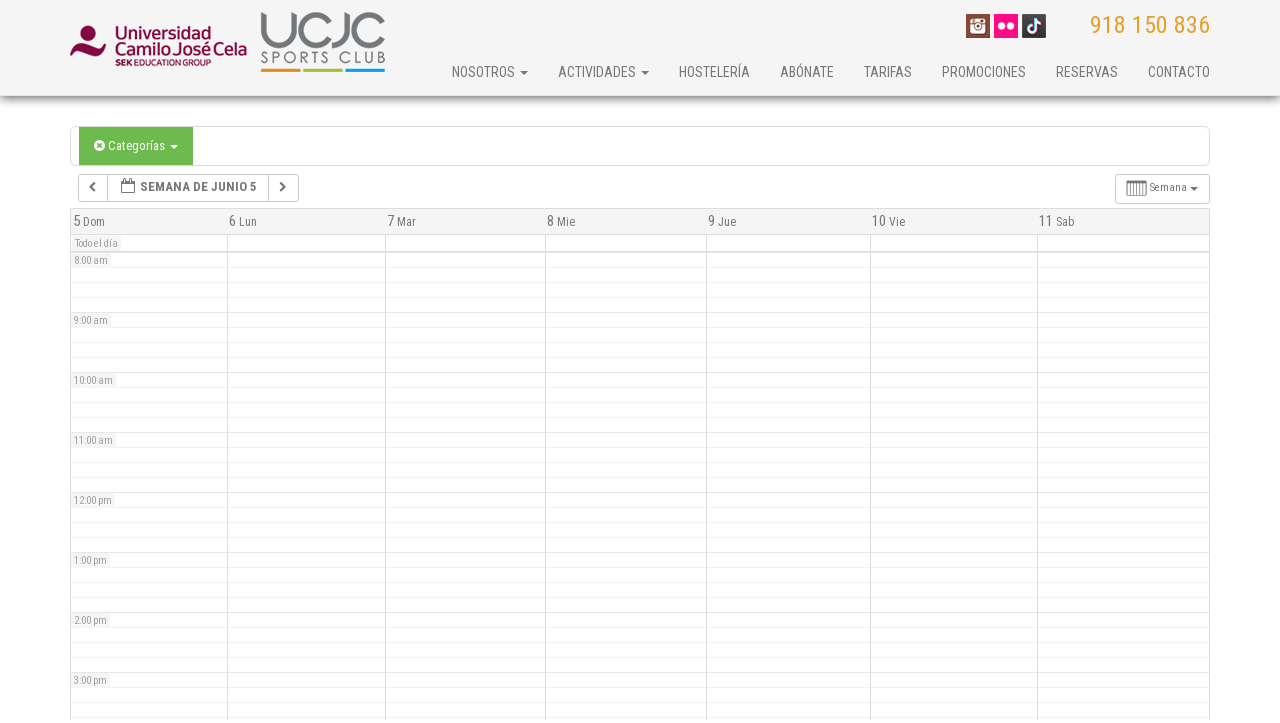

--- FILE ---
content_type: text/html; charset=UTF-8
request_url: https://ucjcsportsclub.es/calendario/action~week/exact_date~1654725600/cat_ids~6,5/request_format~json/
body_size: 53592
content:
<!DOCTYPE html>
<html lang="es">
    <head>

        <script>
          // Define dataLayer and the gtag function.
          window.dataLayer = window.dataLayer || [];
          function gtag(){dataLayer.push(arguments);}

          // Default ad_storage to 'denied'.
          gtag('consent', 'default', {
                'ad_storage': 'denied',
                'analytics_storage': 'denied',
                'personalization_storage': 'denied',
                'ad_user_data': 'denied',
                'ad_personalization': 'denied',
                'wait_for_update': 500
            });
        </script>

        <!-- Google Tag Manager -->
        <script>(function(w,d,s,l,i){w[l]=w[l]||[];w[l].push({'gtm.start':
        new Date().getTime(),event:'gtm.js'});var f=d.getElementsByTagName(s)[0],
        j=d.createElement(s),dl=l!='dataLayer'?'&l='+l:'';j.async=true;j.src=
        'https://www.googletagmanager.com/gtm.js?id='+i+dl;f.parentNode.insertBefore(j,f);
        })(window,document,'script','dataLayer','GTM-568SS8W9');</script>
        <!-- End Google Tag Manager -->

        <!-- Inicio del aviso de consentimiento de cookies de Didomi para ucjcsportsclub.es -->
        <script type="text/javascript">(function(){(function(e,r){var t=document.createElement("link");t.rel="preconnect";t.as="script";var n=document.createElement("link");n.rel="dns-prefetch";n.as="script";var i=document.createElement("script");i.id="spcloader";i.type="text/javascript";i["async"]=true;i.charset="utf-8";var o="https://sdk.privacy-center.org/"+e+"/loader.js?target_type=notice&target="+r;if(window.didomiConfig&&window.didomiConfig.user){var a=window.didomiConfig.user;var c=a.country;var d=a.region;if(c){o=o+"&country="+c;if(d){o=o+"&region="+d}}}t.href="https://sdk.privacy-center.org/";n.href="https://sdk.privacy-center.org/";i.src=o;var s=document.getElementsByTagName("script")[0];s.parentNode.insertBefore(t,s);s.parentNode.insertBefore(n,s);s.parentNode.insertBefore(i,s)})("ad709b4d-89bf-4494-8519-c585f2bd9e48","bmNyQp4y")})();</script>
        <!-- Fin del aviso de consentimiento de cookies de Didomi para ucjcsportsclub.es -->


        <meta charset="utf-8">
        <meta http-equiv="X-UA-Compatible" content="IE=edge">
        <meta name="viewport" content="width=device-width, initial-scale=1">

        <title>Calendario - UCJC Sports Club - UCJC Sports Club</title>
        <link rel="shortcut icon" href="https://ucjcsportsclub.es/wp-content/themes/qd_ucjcsc/favicon.ico" />
        <link href='https://fonts.googleapis.com/css?family=Roboto+Condensed:300italic,400italic,700italic,400,300,700' rel='stylesheet' type='text/css'>
        <!-- HTML5 shim and Respond.js for IE8 support of HTML5 elements and media queries -->
        <!-- WARNING: Respond.js doesn't work if you view the page via file:// -->
        <!--[if lt IE 9]>
          <script src="https://oss.maxcdn.com/html5shiv/3.7.2/html5shiv.min.js"></script>
          <script src="https://oss.maxcdn.com/respond/1.4.2/respond.min.js"></script>
        <![endif]-->
        
<!-- This site is optimized with the Yoast SEO plugin v3.1.1 - https://yoast.com/wordpress/plugins/seo/ -->
<link rel="canonical" href="https://ucjcsportsclub.es/calendario/" />
<meta property="og:locale" content="es_ES" />
<meta property="og:type" content="article" />
<meta property="og:title" content="Calendario - UCJC Sports Club" />
<meta property="og:url" content="https://ucjcsportsclub.es/calendario/" />
<meta property="og:site_name" content="UCJC Sports Club" />
<!-- / Yoast SEO plugin. -->

<link rel='dns-prefetch' href='//s.w.org' />
		<script type="text/javascript">
			window._wpemojiSettings = {"baseUrl":"https:\/\/s.w.org\/images\/core\/emoji\/2.3\/72x72\/","ext":".png","svgUrl":"https:\/\/s.w.org\/images\/core\/emoji\/2.3\/svg\/","svgExt":".svg","source":{"concatemoji":"https:\/\/ucjcsportsclub.es\/wp-includes\/js\/wp-emoji-release.min.js?ver=4.8.25"}};
			!function(t,a,e){var r,i,n,o=a.createElement("canvas"),l=o.getContext&&o.getContext("2d");function c(t){var e=a.createElement("script");e.src=t,e.defer=e.type="text/javascript",a.getElementsByTagName("head")[0].appendChild(e)}for(n=Array("flag","emoji4"),e.supports={everything:!0,everythingExceptFlag:!0},i=0;i<n.length;i++)e.supports[n[i]]=function(t){var e,a=String.fromCharCode;if(!l||!l.fillText)return!1;switch(l.clearRect(0,0,o.width,o.height),l.textBaseline="top",l.font="600 32px Arial",t){case"flag":return(l.fillText(a(55356,56826,55356,56819),0,0),e=o.toDataURL(),l.clearRect(0,0,o.width,o.height),l.fillText(a(55356,56826,8203,55356,56819),0,0),e===o.toDataURL())?!1:(l.clearRect(0,0,o.width,o.height),l.fillText(a(55356,57332,56128,56423,56128,56418,56128,56421,56128,56430,56128,56423,56128,56447),0,0),e=o.toDataURL(),l.clearRect(0,0,o.width,o.height),l.fillText(a(55356,57332,8203,56128,56423,8203,56128,56418,8203,56128,56421,8203,56128,56430,8203,56128,56423,8203,56128,56447),0,0),e!==o.toDataURL());case"emoji4":return l.fillText(a(55358,56794,8205,9794,65039),0,0),e=o.toDataURL(),l.clearRect(0,0,o.width,o.height),l.fillText(a(55358,56794,8203,9794,65039),0,0),e!==o.toDataURL()}return!1}(n[i]),e.supports.everything=e.supports.everything&&e.supports[n[i]],"flag"!==n[i]&&(e.supports.everythingExceptFlag=e.supports.everythingExceptFlag&&e.supports[n[i]]);e.supports.everythingExceptFlag=e.supports.everythingExceptFlag&&!e.supports.flag,e.DOMReady=!1,e.readyCallback=function(){e.DOMReady=!0},e.supports.everything||(r=function(){e.readyCallback()},a.addEventListener?(a.addEventListener("DOMContentLoaded",r,!1),t.addEventListener("load",r,!1)):(t.attachEvent("onload",r),a.attachEvent("onreadystatechange",function(){"complete"===a.readyState&&e.readyCallback()})),(r=e.source||{}).concatemoji?c(r.concatemoji):r.wpemoji&&r.twemoji&&(c(r.twemoji),c(r.wpemoji)))}(window,document,window._wpemojiSettings);
		</script>
		<style type="text/css">
img.wp-smiley,
img.emoji {
	display: inline !important;
	border: none !important;
	box-shadow: none !important;
	height: 1em !important;
	width: 1em !important;
	margin: 0 .07em !important;
	vertical-align: -0.1em !important;
	background: none !important;
	padding: 0 !important;
}
</style>
<link rel='stylesheet' id='ai1ec_style-css'  href='//ucjcsportsclub.es/wp-content/plugins/all-in-one-event-calendar/cache/6502fbf8_ai1ec_parsed_css.css?ver=2.3.12' type='text/css' media='all' />
<link rel='stylesheet' id='validate-engine-css-css'  href='https://ucjcsportsclub.es/wp-content/plugins/wysija-newsletters/css/validationEngine.jquery.css?ver=2.7.8' type='text/css' media='all' />
<link rel='stylesheet' id='bootstrap-css'  href='https://ucjcsportsclub.es/wp-content/themes/qd_ucjcsc/bootstrap/css/bootstrap.min.css?ver=4.8.25' type='text/css' media='all' />
<link rel='stylesheet' id='qd-bootstrap-css'  href='https://ucjcsportsclub.es/wp-content/themes/qd_ucjcsc/css/qd-theme-bootstrap.css?ver=4.8.25' type='text/css' media='all' />
<link rel='stylesheet' id='weather-css'  href='https://ucjcsportsclub.es/wp-content/themes/qd_ucjcsc/css/weather.css?ver=4.8.25' type='text/css' media='all' />
<link rel='stylesheet' id='lity-css'  href='https://ucjcsportsclub.es/wp-content/themes/qd_ucjcsc/css/lity.min.css?ver=4.8.25' type='text/css' media='all' />
<link rel='stylesheet' id='template-css'  href='https://ucjcsportsclub.es/wp-content/themes/qd_ucjcsc/style.css?ver=4.8.25' type='text/css' media='all' />
<link rel='stylesheet' id='bootstrap-pricingtable-css'  href='https://ucjcsportsclub.es/wp-content/plugins/easy-bootstrap-shortcode-pro/assets/styles/bootstrap_pricingtable.css?ver=4.8.25' type='text/css' media='all' />
<link rel='stylesheet' id='ebs_animation_css-css'  href='https://ucjcsportsclub.es/wp-content/plugins/easy-bootstrap-shortcode-pro/assets/styles/animate.css?ver=4.8.25' type='text/css' media='all' />
<link rel='stylesheet' id='bootstrap-fa-icon-css'  href='https://ucjcsportsclub.es/wp-content/plugins/easy-bootstrap-shortcode-pro/assets/styles/font-awesome.min.css?ver=4.8.25' type='text/css' media='all' />
<link rel='stylesheet' id='ebs_dynamic_css-css'  href='https://ucjcsportsclub.es/wp-content/plugins/easy-bootstrap-shortcode-pro/assets/styles/ebs_dynamic_css.php?ver=4.8.25' type='text/css' media='all' />
<link rel='stylesheet' id='ebs-pagination-css-css'  href='https://ucjcsportsclub.es/wp-content/plugins/easy-bootstrap-shortcode-pro/assets/styles/page-nav.css?ver=4.8.25' type='text/css' media='all' />
<script type='text/javascript' src='https://ucjcsportsclub.es/wp-content/plugins/all-in-one-event-calendar/public/js_cache/calendar.js?ver=2.3.12'></script>
<script type='text/javascript' src='https://ucjcsportsclub.es/wp-includes/js/jquery/jquery.js?ver=1.12.4'></script>
<script type='text/javascript' src='https://ucjcsportsclub.es/wp-includes/js/jquery/jquery-migrate.min.js?ver=1.4.1'></script>
<script type='text/javascript' src='https://ucjcsportsclub.es/wp-content/themes/qd_ucjcsc/js/popup.js?ver=4.8.25'></script>
<script type='text/javascript' src='https://ucjcsportsclub.es/wp-content/plugins/easy-bootstrap-shortcode-pro/assets/js/tabdrop.js?ver=4.8.25'></script>
<script type='text/javascript' src='https://ucjcsportsclub.es/wp-content/plugins/easy-bootstrap-shortcode-pro/assets/js/jquery.endpage-box.min.js?ver=4.8.25'></script>
<link rel='https://api.w.org/' href='https://ucjcsportsclub.es/wp-json/' />
<link rel="EditURI" type="application/rsd+xml" title="RSD" href="https://ucjcsportsclub.es/xmlrpc.php?rsd" />
<link rel="wlwmanifest" type="application/wlwmanifest+xml" href="https://ucjcsportsclub.es/wp-includes/wlwmanifest.xml" /> 
<meta name="generator" content="WordPress 4.8.25" />
<link rel='shortlink' href='https://ucjcsportsclub.es/?p=2479' />
<link rel="alternate" type="application/json+oembed" href="https://ucjcsportsclub.es/wp-json/oembed/1.0/embed?url=https%3A%2F%2Fucjcsportsclub.es%2Fcalendario%2F" />
<link rel="alternate" type="text/xml+oembed" href="https://ucjcsportsclub.es/wp-json/oembed/1.0/embed?url=https%3A%2F%2Fucjcsportsclub.es%2Fcalendario%2F&#038;format=xml" />
        <script type="text/javascript">
            var ebs_container_class ='';

        </script>
        </head>
    <body id="body">

        <!-- Google Tag Manager (noscript) -->
        <noscript><iframe src="https://www.googletagmanager.com/ns.html?id=GTM-568SS8W9"
        height="0" width="0" style="display:none;visibility:hidden"></iframe></noscript>
        <!-- End Google Tag Manager (noscript) -->

        <div id="fb-root"></div>
        <script>(function (d, s, id) {
                var js, fjs = d.getElementsByTagName(s)[0];
                if (d.getElementById(id))
                    return;
                js = d.createElement(s);
                js.id = id;
                js.src = "//connect.facebook.net/es_LA/sdk.js#xfbml=1&appId=1471921783019377&version=v2.0";
                fjs.parentNode.insertBefore(js, fjs);
            }(document, 'script', 'facebook-jssdk'));
        </script>

        <nav id="header" class="navbar navbar-default navbar-static-top header">
            <div class="container">
                <div class="navbar-header">
                    <a class="telefono" href="tel://918150836">918 150 836</a>
                    <div id="weather-top-small"></div>
                    <button type="button" class="navbar-toggle collapsed" data-toggle="collapse" data-target="#navbar" aria-expanded="false" aria-controls="navbar">
                        <span class="sr-only">Toggle navigation</span>
                        <span class="icon-bar"></span>
                        <span class="icon-bar"></span>
                        <span class="icon-bar"></span>
                    </button>
                    <a class="logo navbar-brand" href="https://ucjcsportsclub.es"><img src="https://ucjcsportsclub.es/wp-content/uploads/2023/06/logo-ucjc-sportsclub-2023_ok.png"></a>
                </div>

                <div class="top">
                    <div id="weather-top"></div>
                                            <div id="social-links">
                                                            <a target="_blank" href="https://instagram.com/ucjcsportsclub"><img src="https://ucjcsportsclub.es/wp-content/uploads/2015/02/instagram-icon.jpg" width="24" height="24"></a>			   
                                                            <a target="_blank" href="https://www.flickr.com/photos/128280744@N08"><img src="https://ucjcsportsclub.es/wp-content/uploads/2015/02/flickr-icon.jpg" width="24" height="24"></a>			   
                                                            <a target="_blank" href="https://www.tiktok.com/@ucjcsportsclub"><img src="https://ucjcsportsclub.es/wp-content/uploads/2022/08/tiktok.jpg" width="24" height="24"></a>			   
                                                    </div>
                    
                    <div id="busqueda">
                        <span id="telefono"><a href="tel://918150836">918 150 836</a></span>
                        
                    </div>

                </div>           

                <div id="navbar" class="collapse navbar-collapse"><ul id="menu-menu-principal" class="nav navbar-nav navbar-right"><li id="menu-item-21" class="menu-item menu-item-type-post_type menu-item-object-page menu-item-home current-menu-ancestor current-menu-parent current_page_parent current_page_ancestor menu-item-has-children menu-item-21 dropdown"><a title="Nosotros" href="#" data-toggle="dropdown" class="dropdown-toggle" aria-haspopup="true">Nosotros <span class="caret"></span></a>
<ul role="menu" class=" dropdown-menu">
	<li id="menu-item-129" class="menu-item menu-item-type-post_type menu-item-object-page menu-item-129"><a title="Presentación" href="https://ucjcsportsclub.es/nosotros/filosofia/">Presentación</a></li>
	<li id="menu-item-146" class="menu-item menu-item-type-post_type menu-item-object-page menu-item-146"><a title="Instalaciones" href="https://ucjcsportsclub.es/nosotros/instalaciones/">Instalaciones</a></li>
	<li id="menu-item-9432" class="menu-item menu-item-type-post_type menu-item-object-page menu-item-9432"><a title="Servicio de Fisioterapia" href="https://ucjcsportsclub.es/nosotros/fisioterapia/">Servicio de Fisioterapia</a></li>
	<li id="menu-item-251" class="menu-item menu-item-type-post_type menu-item-object-page menu-item-251"><a title="Horarios" href="https://ucjcsportsclub.es/nosotros/horarios/">Horarios</a></li>
	<li id="menu-item-2808" class="menu-item menu-item-type-post_type menu-item-object-page current-menu-item page_item page-item-2479 current_page_item menu-item-2808 active"><a title="Agenda de eventos" href="https://ucjcsportsclub.es/calendario/">Agenda de eventos</a></li>
	<li id="menu-item-4565" class="menu-item menu-item-type-post_type menu-item-object-page menu-item-4565"><a title="Trabaja en el Club" href="https://ucjcsportsclub.es/nosotros/trabaja-en-el-club/">Trabaja en el Club</a></li>
</ul>
</li>
<li id="menu-item-40" class="menu-item menu-item-type-custom menu-item-object-custom menu-item-has-children menu-item-40 dropdown"><a title="Actividades" href="#" data-toggle="dropdown" class="dropdown-toggle" aria-haspopup="true">Actividades <span class="caret"></span></a>
<ul role="menu" class=" dropdown-menu">
	<li id="menu-item-314" class="menu-item menu-item-type-post_type menu-item-object-page menu-item-314"><a title="Pádel" href="https://ucjcsportsclub.es/actividades/padel/informacion-general/">Pádel</a></li>
	<li id="menu-item-377" class="menu-item menu-item-type-post_type menu-item-object-page menu-item-377"><a title="Tenis" href="https://ucjcsportsclub.es/actividades/tenis/informacion-general/">Tenis</a></li>
	<li id="menu-item-620" class="menu-item menu-item-type-post_type menu-item-object-page menu-item-620"><a title="Equitación" href="https://ucjcsportsclub.es/actividades/equitacion/informacion-general/">Equitación</a></li>
	<li id="menu-item-913" class="menu-item menu-item-type-post_type menu-item-object-page menu-item-913"><a title="Natación" href="https://ucjcsportsclub.es/actividades/natacion/informacion-general/">Natación</a></li>
	<li id="menu-item-3078" class="menu-item menu-item-type-post_type menu-item-object-page menu-item-3078"><a title="Clases Colectivas" href="https://ucjcsportsclub.es/actividades/clases-colectivas/bodypump/">Clases Colectivas</a></li>
	<li id="menu-item-796" class="menu-item menu-item-type-post_type menu-item-object-page menu-item-796"><a title="Entrenamiento personal" href="https://ucjcsportsclub.es/actividades/entrenamiento/entrenamiento-personal/">Entrenamiento personal</a></li>
</ul>
</li>
<li id="menu-item-778" class="menu-item menu-item-type-post_type menu-item-object-page menu-item-778"><a title="Hostelería" href="https://ucjcsportsclub.es/hosteleria/">Hostelería</a></li>
<li id="menu-item-711" class="menu-item menu-item-type-post_type menu-item-object-page menu-item-711"><a title="Abónate" href="https://ucjcsportsclub.es/abonate/">Abónate</a></li>
<li id="menu-item-697" class="menu-item menu-item-type-post_type menu-item-object-page menu-item-697"><a title="Tarifas" href="https://ucjcsportsclub.es/tarifas/">Tarifas</a></li>
<li id="menu-item-962" class="menu-item menu-item-type-post_type menu-item-object-page menu-item-962"><a title="Promociones" href="https://ucjcsportsclub.es/promociones/">Promociones</a></li>
<li id="menu-item-23" class="menu-item menu-item-type-custom menu-item-object-custom menu-item-23"><a title="Reservas" href="https://ucjcsportsclub.syltek.com/customer/login">Reservas</a></li>
<li id="menu-item-779" class="menu-item menu-item-type-post_type menu-item-object-page menu-item-779"><a title="Contacto" href="https://ucjcsportsclub.es/contacto/">Contacto</a></li>
</ul></div>


            </div>
        </nav>


<div class="container">
    
        
        
    <section class="row">
        <div class="content col-md-12">
            <!-- START All-in-One Event Calendar Plugin - Version 2.3.12 -->
<div id="ai1ec-container"
	 class="ai1ec-main-container ">
	<p><!-- Time.ly Calendar placeholder --></p>

	<div id="ai1ec-calendar" class="timely ai1ec-calendar">
					
						<div class="timely ai1ec-calendar-toolbar ai1ec-clearfix
		">
		<ul class="ai1ec-nav ai1ec-nav-pills ai1ec-pull-left ai1ec-filters">
			<li class="ai1ec-dropdown ai1ec-category-filter ai1ec-cat-filter
	ai1ec-active"
	data-slug="cat">
	<a class="ai1ec-dropdown-toggle" data-toggle="ai1ec-dropdown">
		<i class="ai1ec-fa ai1ec-fa-folder-open"></i>
		<span class="ai1ec-clear-filter ai1ec-tooltip-trigger"
			data-href="https://ucjcsportsclub.es/calendario/action~week/exact_date~1654725600/request_format~json/"
			data-type="json"
			title="Eliminar filtro de categoría">
			<i class="ai1ec-fa ai1ec-fa-times-circle"></i>
		</span>
		Categorías
		<span class="ai1ec-caret"></span>
	</a>
	<div class="ai1ec-dropdown-menu">
					<div data-term="10"
				>
				<a class="ai1ec-load-view ai1ec-category ai1ec-cat"
										data-type="json"
					href="https://ucjcsportsclub.es/calendario/action~week/exact_date~1654725600/cat_ids~6,5,10/request_format~json/">
											<span class="ai1ec-color-swatch ai1ec-tooltip-trigger" style="background:#a3bd31" title="Clases colectivas"></span>
										Clases colectivas
				</a>
			</div>
					<div data-term="18"
				>
				<a class="ai1ec-load-view ai1ec-category ai1ec-cat"
										data-type="json"
					href="https://ucjcsportsclub.es/calendario/action~week/exact_date~1654725600/cat_ids~6,5,18/request_format~json/">
											<span class="ai1ec-color-swatch-empty"></span>
										Deportes UCJC
				</a>
			</div>
					<div data-term="8"
				>
				<a class="ai1ec-load-view ai1ec-category ai1ec-cat"
										data-type="json"
					href="https://ucjcsportsclub.es/calendario/action~week/exact_date~1654725600/cat_ids~6,5,8/request_format~json/">
											<span class="ai1ec-color-swatch ai1ec-tooltip-trigger" style="background:#db8e1b" title="Equitación"></span>
										Equitación
				</a>
			</div>
					<div data-term="6"
									class="ai1ec-active"
				>
				<a class="ai1ec-load-view ai1ec-category ai1ec-cat"
										data-type="json"
					href="https://ucjcsportsclub.es/calendario/action~week/exact_date~1654725600/cat_ids~5/request_format~json/">
											<span class="ai1ec-color-swatch ai1ec-tooltip-trigger" style="background:#0c9edc" title="Natación"></span>
										Natación
				</a>
			</div>
					<div data-term="5"
									class="ai1ec-active"
				>
				<a class="ai1ec-load-view ai1ec-category ai1ec-cat"
										data-type="json"
					href="https://ucjcsportsclub.es/calendario/action~week/exact_date~1654725600/cat_ids~6/request_format~json/">
											<span class="ai1ec-color-swatch ai1ec-tooltip-trigger" style="background:#1269b0" title="Pádel"></span>
										Pádel
				</a>
			</div>
					<div data-term="4"
				>
				<a class="ai1ec-load-view ai1ec-category ai1ec-cat"
										data-type="json"
					href="https://ucjcsportsclub.es/calendario/action~week/exact_date~1654725600/cat_ids~6,5,4/request_format~json/">
											<span class="ai1ec-color-swatch ai1ec-tooltip-trigger" style="background:#a5122b" title="Tenis"></span>
										Tenis
				</a>
			</div>
			</div>
</li>


			
					</ul>
		<div class="ai1ec-pull-right">
					
				</div>
	</div>
		<div id="ai1ec-calendar-view-container"
			 class="ai1ec-calendar-view-container">
			<div id="ai1ec-calendar-view-loading"
				 class="ai1ec-loading ai1ec-calendar-view-loading"></div>
			<div id="ai1ec-calendar-view" class="ai1ec-calendar-view">
				<div class="ai1ec-clearfix">
		<div class="ai1ec-views-dropdown ai1ec-btn-group ai1ec-pull-right">
		<a class="ai1ec-btn ai1ec-btn-sm ai1ec-btn-default ai1ec-dropdown-toggle"
			data-toggle="ai1ec-dropdown">
			<i class="ai1ec-icon-week ai1ec-view-icon"></i>
			<span class="ai1ec-hidden-xs ai1ec-hidden-sm">
				Semana
			</span>
			<span class="ai1ec-caret"></span>
		</a>
		<div class="ai1ec-dropdown-menu">
							<div class=""
					data-action="oneday">
					<a id="ai1ec-view-oneday"
						data-type="json"
						class="ai1ec-load-view oneday"
						href="https://ucjcsportsclub.es/calendario/action~oneday/exact_date~1654725600/cat_ids~6,5/request_format~json/">
						<i class="ai1ec-icon-oneday ai1ec-view-icon"></i>
						<span class="ai1ec-hidden-xs ai1ec-hidden-sm">
							Día
						</span>
					</a>
				</div>
							<div class=""
					data-action="month">
					<a id="ai1ec-view-month"
						data-type="json"
						class="ai1ec-load-view month"
						href="https://ucjcsportsclub.es/calendario/action~month/exact_date~1654725600/cat_ids~6,5/request_format~json/">
						<i class="ai1ec-icon-month ai1ec-view-icon"></i>
						<span class="ai1ec-hidden-xs ai1ec-hidden-sm">
							Mes
						</span>
					</a>
				</div>
							<div class="ai1ec-active"
					data-action="week">
					<a id="ai1ec-view-week"
						data-type="json"
						class="ai1ec-load-view week"
						href="https://ucjcsportsclub.es/calendario/action~week/exact_date~1654725600/cat_ids~6,5/request_format~json/">
						<i class="ai1ec-icon-week ai1ec-view-icon"></i>
						<span class="ai1ec-hidden-xs ai1ec-hidden-sm">
							Semana
						</span>
					</a>
				</div>
							<div class=""
					data-action="posterboard">
					<a id="ai1ec-view-posterboard"
						data-type="json"
						class="ai1ec-load-view posterboard"
						href="https://ucjcsportsclub.es/calendario/action~posterboard/exact_date~1654725600/cat_ids~6,5/request_format~json/">
						<i class="ai1ec-icon-posterboard ai1ec-view-icon"></i>
						<span class="ai1ec-hidden-xs ai1ec-hidden-sm">
							Posterboard
						</span>
					</a>
				</div>
							<div class=""
					data-action="stream">
					<a id="ai1ec-view-stream"
						data-type="json"
						class="ai1ec-load-view stream"
						href="https://ucjcsportsclub.es/calendario/action~stream/exact_date~1654725600/cat_ids~6,5/request_format~json/">
						<i class="ai1ec-icon-stream ai1ec-view-icon"></i>
						<span class="ai1ec-hidden-xs ai1ec-hidden-sm">
							Stream
						</span>
					</a>
				</div>
					</div>
	</div>

	<div class="ai1ec-title-buttons ai1ec-btn-toolbar">
		
		<div class="ai1ec-pagination ai1ec-btn-group">
						<a class="ai1ec-prev-week ai1ec-load-view ai1ec-btn ai1ec-btn-sm
				ai1ec-btn-default "
				data-type="json"
				href="https&#x3A;&#x2F;&#x2F;ucjcsportsclub.es&#x2F;calendario&#x2F;action&#x7E;week&#x2F;exact_date&#x7E;1654120800&#x2F;cat_ids&#x7E;6,5&#x2F;request_format&#x7E;json&#x2F;">
				<i class="ai1ec-fa ai1ec-fa-chevron-left"></i>
			</a>
								<a
	class="ai1ec-minical-trigger ai1ec-btn ai1ec-btn-sm ai1ec-btn-default
    ai1ec-tooltip-trigger"
			data-date="8/6/2022"
			data-date-format="d/m/yyyy"
			data-date-weekstart="0"
			href="#"
			data-href="https://ucjcsportsclub.es/calendario/action~week/exact_date~__DATE__/cat_ids~6,5/"
			data-lang="es-ES"
		data-type="json"
	title="Elegir una fecha usando el calendario"
	>
	<i class="ai1ec-fa ai1ec-fa-calendar-o ai1ec-fa-fw ai1ec-fa-lg"></i>
  <span class="ai1ec-calendar-title">Semana de junio 5</span>
  <span class="ai1ec-calendar-title-short"></span>
</a>

								<a class="ai1ec-next-week ai1ec-load-view ai1ec-btn ai1ec-btn-sm
				ai1ec-btn-default "
				data-type="json"
				href="https&#x3A;&#x2F;&#x2F;ucjcsportsclub.es&#x2F;calendario&#x2F;action&#x7E;week&#x2F;exact_date&#x7E;1655330400&#x2F;cat_ids&#x7E;6,5&#x2F;request_format&#x7E;json&#x2F;">
				<i class="ai1ec-fa ai1ec-fa-chevron-right"></i>
			</a>
			</div>

		
					
			</div>
			
	</div>


<table class="ai1ec-week-view-original">
	<thead>
		<tr>
							<th class="ai1ec-weekday
					">
															<a class="ai1ec-load-view" href="https&#x3A;&#x2F;&#x2F;ucjcsportsclub.es&#x2F;calendario&#x2F;action&#x7E;oneday&#x2F;exact_date&#x7E;5-6-2022&#x2F;"
						data-type="json">
						<span class="ai1ec-weekday-date">5</span>
						<span class="ai1ec-weekday-day">Dom</span>
					</a>
				</th>
							<th class="ai1ec-weekday
					">
															<a class="ai1ec-load-view" href="https&#x3A;&#x2F;&#x2F;ucjcsportsclub.es&#x2F;calendario&#x2F;action&#x7E;oneday&#x2F;exact_date&#x7E;6-6-2022&#x2F;"
						data-type="json">
						<span class="ai1ec-weekday-date">6</span>
						<span class="ai1ec-weekday-day">Lun</span>
					</a>
				</th>
							<th class="ai1ec-weekday
					">
															<a class="ai1ec-load-view" href="https&#x3A;&#x2F;&#x2F;ucjcsportsclub.es&#x2F;calendario&#x2F;action&#x7E;oneday&#x2F;exact_date&#x7E;7-6-2022&#x2F;"
						data-type="json">
						<span class="ai1ec-weekday-date">7</span>
						<span class="ai1ec-weekday-day">Mar</span>
					</a>
				</th>
							<th class="ai1ec-weekday
					">
															<a class="ai1ec-load-view" href="https&#x3A;&#x2F;&#x2F;ucjcsportsclub.es&#x2F;calendario&#x2F;action&#x7E;oneday&#x2F;exact_date&#x7E;8-6-2022&#x2F;"
						data-type="json">
						<span class="ai1ec-weekday-date">8</span>
						<span class="ai1ec-weekday-day">Mie</span>
					</a>
				</th>
							<th class="ai1ec-weekday
					">
															<a class="ai1ec-load-view" href="https&#x3A;&#x2F;&#x2F;ucjcsportsclub.es&#x2F;calendario&#x2F;action&#x7E;oneday&#x2F;exact_date&#x7E;9-6-2022&#x2F;"
						data-type="json">
						<span class="ai1ec-weekday-date">9</span>
						<span class="ai1ec-weekday-day">Jue</span>
					</a>
				</th>
							<th class="ai1ec-weekday
					">
															<a class="ai1ec-load-view" href="https&#x3A;&#x2F;&#x2F;ucjcsportsclub.es&#x2F;calendario&#x2F;action&#x7E;oneday&#x2F;exact_date&#x7E;10-6-2022&#x2F;"
						data-type="json">
						<span class="ai1ec-weekday-date">10</span>
						<span class="ai1ec-weekday-day">Vie</span>
					</a>
				</th>
							<th class="ai1ec-weekday
					">
															<a class="ai1ec-load-view" href="https&#x3A;&#x2F;&#x2F;ucjcsportsclub.es&#x2F;calendario&#x2F;action&#x7E;oneday&#x2F;exact_date&#x7E;11-6-2022&#x2F;"
						data-type="json">
						<span class="ai1ec-weekday-date">11</span>
						<span class="ai1ec-weekday-day">Sab</span>
					</a>
				</th>
					</tr>
		<tr>
							<td class="ai1ec-allday-events
					">

											<div class="ai1ec-allday-label">Todo el día</div>
					
					 
				</td>
							<td class="ai1ec-allday-events
					">

					
					 
				</td>
							<td class="ai1ec-allday-events
					">

					
					 
				</td>
							<td class="ai1ec-allday-events
					">

					
					 
				</td>
							<td class="ai1ec-allday-events
					">

					
					 
				</td>
							<td class="ai1ec-allday-events
					">

					
					 
				</td>
							<td class="ai1ec-allday-events
					">

					
					 
				</td>
			 		</tr>

	</thead>
	<tbody>
		<tr class="ai1ec-week">
							<td >

											<div class="ai1ec-grid-container">
															<div class="ai1ec-hour-marker
									"
									style="top: 0px;">
									<div>
										12:00 am
									</div>
								</div>
																	<div class="ai1ec-quarter-marker"
										style="top: 15px;"></div>
																	<div class="ai1ec-quarter-marker"
										style="top: 30px;"></div>
																	<div class="ai1ec-quarter-marker"
										style="top: 45px;"></div>
																							<div class="ai1ec-hour-marker
									"
									style="top: 60px;">
									<div>
										1:00 am
									</div>
								</div>
																	<div class="ai1ec-quarter-marker"
										style="top: 75px;"></div>
																	<div class="ai1ec-quarter-marker"
										style="top: 90px;"></div>
																	<div class="ai1ec-quarter-marker"
										style="top: 105px;"></div>
																							<div class="ai1ec-hour-marker
									"
									style="top: 120px;">
									<div>
										2:00 am
									</div>
								</div>
																	<div class="ai1ec-quarter-marker"
										style="top: 135px;"></div>
																	<div class="ai1ec-quarter-marker"
										style="top: 150px;"></div>
																	<div class="ai1ec-quarter-marker"
										style="top: 165px;"></div>
																							<div class="ai1ec-hour-marker
									"
									style="top: 180px;">
									<div>
										3:00 am
									</div>
								</div>
																	<div class="ai1ec-quarter-marker"
										style="top: 195px;"></div>
																	<div class="ai1ec-quarter-marker"
										style="top: 210px;"></div>
																	<div class="ai1ec-quarter-marker"
										style="top: 225px;"></div>
																							<div class="ai1ec-hour-marker
									"
									style="top: 240px;">
									<div>
										4:00 am
									</div>
								</div>
																	<div class="ai1ec-quarter-marker"
										style="top: 255px;"></div>
																	<div class="ai1ec-quarter-marker"
										style="top: 270px;"></div>
																	<div class="ai1ec-quarter-marker"
										style="top: 285px;"></div>
																							<div class="ai1ec-hour-marker
									"
									style="top: 300px;">
									<div>
										5:00 am
									</div>
								</div>
																	<div class="ai1ec-quarter-marker"
										style="top: 315px;"></div>
																	<div class="ai1ec-quarter-marker"
										style="top: 330px;"></div>
																	<div class="ai1ec-quarter-marker"
										style="top: 345px;"></div>
																							<div class="ai1ec-hour-marker
									"
									style="top: 360px;">
									<div>
										6:00 am
									</div>
								</div>
																	<div class="ai1ec-quarter-marker"
										style="top: 375px;"></div>
																	<div class="ai1ec-quarter-marker"
										style="top: 390px;"></div>
																	<div class="ai1ec-quarter-marker"
										style="top: 405px;"></div>
																							<div class="ai1ec-hour-marker
									"
									style="top: 420px;">
									<div>
										7:00 am
									</div>
								</div>
																	<div class="ai1ec-quarter-marker"
										style="top: 435px;"></div>
																	<div class="ai1ec-quarter-marker"
										style="top: 450px;"></div>
																	<div class="ai1ec-quarter-marker"
										style="top: 465px;"></div>
																							<div class="ai1ec-hour-marker
									ai1ec-business-hour"
									style="top: 480px;">
									<div>
										8:00 am
									</div>
								</div>
																	<div class="ai1ec-quarter-marker"
										style="top: 495px;"></div>
																	<div class="ai1ec-quarter-marker"
										style="top: 510px;"></div>
																	<div class="ai1ec-quarter-marker"
										style="top: 525px;"></div>
																							<div class="ai1ec-hour-marker
									ai1ec-business-hour"
									style="top: 540px;">
									<div>
										9:00 am
									</div>
								</div>
																	<div class="ai1ec-quarter-marker"
										style="top: 555px;"></div>
																	<div class="ai1ec-quarter-marker"
										style="top: 570px;"></div>
																	<div class="ai1ec-quarter-marker"
										style="top: 585px;"></div>
																							<div class="ai1ec-hour-marker
									ai1ec-business-hour"
									style="top: 600px;">
									<div>
										10:00 am
									</div>
								</div>
																	<div class="ai1ec-quarter-marker"
										style="top: 615px;"></div>
																	<div class="ai1ec-quarter-marker"
										style="top: 630px;"></div>
																	<div class="ai1ec-quarter-marker"
										style="top: 645px;"></div>
																							<div class="ai1ec-hour-marker
									ai1ec-business-hour"
									style="top: 660px;">
									<div>
										11:00 am
									</div>
								</div>
																	<div class="ai1ec-quarter-marker"
										style="top: 675px;"></div>
																	<div class="ai1ec-quarter-marker"
										style="top: 690px;"></div>
																	<div class="ai1ec-quarter-marker"
										style="top: 705px;"></div>
																							<div class="ai1ec-hour-marker
									ai1ec-business-hour"
									style="top: 720px;">
									<div>
										12:00 pm
									</div>
								</div>
																	<div class="ai1ec-quarter-marker"
										style="top: 735px;"></div>
																	<div class="ai1ec-quarter-marker"
										style="top: 750px;"></div>
																	<div class="ai1ec-quarter-marker"
										style="top: 765px;"></div>
																							<div class="ai1ec-hour-marker
									ai1ec-business-hour"
									style="top: 780px;">
									<div>
										1:00 pm
									</div>
								</div>
																	<div class="ai1ec-quarter-marker"
										style="top: 795px;"></div>
																	<div class="ai1ec-quarter-marker"
										style="top: 810px;"></div>
																	<div class="ai1ec-quarter-marker"
										style="top: 825px;"></div>
																							<div class="ai1ec-hour-marker
									ai1ec-business-hour"
									style="top: 840px;">
									<div>
										2:00 pm
									</div>
								</div>
																	<div class="ai1ec-quarter-marker"
										style="top: 855px;"></div>
																	<div class="ai1ec-quarter-marker"
										style="top: 870px;"></div>
																	<div class="ai1ec-quarter-marker"
										style="top: 885px;"></div>
																							<div class="ai1ec-hour-marker
									ai1ec-business-hour"
									style="top: 900px;">
									<div>
										3:00 pm
									</div>
								</div>
																	<div class="ai1ec-quarter-marker"
										style="top: 915px;"></div>
																	<div class="ai1ec-quarter-marker"
										style="top: 930px;"></div>
																	<div class="ai1ec-quarter-marker"
										style="top: 945px;"></div>
																							<div class="ai1ec-hour-marker
									ai1ec-business-hour"
									style="top: 960px;">
									<div>
										4:00 pm
									</div>
								</div>
																	<div class="ai1ec-quarter-marker"
										style="top: 975px;"></div>
																	<div class="ai1ec-quarter-marker"
										style="top: 990px;"></div>
																	<div class="ai1ec-quarter-marker"
										style="top: 1005px;"></div>
																							<div class="ai1ec-hour-marker
									ai1ec-business-hour"
									style="top: 1020px;">
									<div>
										5:00 pm
									</div>
								</div>
																	<div class="ai1ec-quarter-marker"
										style="top: 1035px;"></div>
																	<div class="ai1ec-quarter-marker"
										style="top: 1050px;"></div>
																	<div class="ai1ec-quarter-marker"
										style="top: 1065px;"></div>
																							<div class="ai1ec-hour-marker
									"
									style="top: 1080px;">
									<div>
										6:00 pm
									</div>
								</div>
																	<div class="ai1ec-quarter-marker"
										style="top: 1095px;"></div>
																	<div class="ai1ec-quarter-marker"
										style="top: 1110px;"></div>
																	<div class="ai1ec-quarter-marker"
										style="top: 1125px;"></div>
																							<div class="ai1ec-hour-marker
									"
									style="top: 1140px;">
									<div>
										7:00 pm
									</div>
								</div>
																	<div class="ai1ec-quarter-marker"
										style="top: 1155px;"></div>
																	<div class="ai1ec-quarter-marker"
										style="top: 1170px;"></div>
																	<div class="ai1ec-quarter-marker"
										style="top: 1185px;"></div>
																							<div class="ai1ec-hour-marker
									"
									style="top: 1200px;">
									<div>
										8:00 pm
									</div>
								</div>
																	<div class="ai1ec-quarter-marker"
										style="top: 1215px;"></div>
																	<div class="ai1ec-quarter-marker"
										style="top: 1230px;"></div>
																	<div class="ai1ec-quarter-marker"
										style="top: 1245px;"></div>
																							<div class="ai1ec-hour-marker
									"
									style="top: 1260px;">
									<div>
										9:00 pm
									</div>
								</div>
																	<div class="ai1ec-quarter-marker"
										style="top: 1275px;"></div>
																	<div class="ai1ec-quarter-marker"
										style="top: 1290px;"></div>
																	<div class="ai1ec-quarter-marker"
										style="top: 1305px;"></div>
																							<div class="ai1ec-hour-marker
									"
									style="top: 1320px;">
									<div>
										10:00 pm
									</div>
								</div>
																	<div class="ai1ec-quarter-marker"
										style="top: 1335px;"></div>
																	<div class="ai1ec-quarter-marker"
										style="top: 1350px;"></div>
																	<div class="ai1ec-quarter-marker"
										style="top: 1365px;"></div>
																							<div class="ai1ec-hour-marker
									"
									style="top: 1380px;">
									<div>
										11:00 pm
									</div>
								</div>
																	<div class="ai1ec-quarter-marker"
										style="top: 1395px;"></div>
																	<div class="ai1ec-quarter-marker"
										style="top: 1410px;"></div>
																	<div class="ai1ec-quarter-marker"
										style="top: 1425px;"></div>
																												</div>
					
					<div class="ai1ec-day">

						 					</div>

				</td>
							<td >

					
					<div class="ai1ec-day">

						 					</div>

				</td>
							<td >

					
					<div class="ai1ec-day">

						 					</div>

				</td>
							<td >

					
					<div class="ai1ec-day">

						 					</div>

				</td>
							<td >

					
					<div class="ai1ec-day">

						 					</div>

				</td>
							<td >

					
					<div class="ai1ec-day">

						 					</div>

				</td>
							<td >

					
					<div class="ai1ec-day">

						 					</div>

				</td>
			 		</tr>
	</tbody>

</table>

<div class="ai1ec-pull-left"><div class="ai1ec-pagination ai1ec-btn-group">
						<a class="ai1ec-prev-week ai1ec-load-view ai1ec-btn ai1ec-btn-sm
				ai1ec-btn-default "
				data-type="json"
				href="https&#x3A;&#x2F;&#x2F;ucjcsportsclub.es&#x2F;calendario&#x2F;action&#x7E;week&#x2F;exact_date&#x7E;1654120800&#x2F;cat_ids&#x7E;6,5&#x2F;request_format&#x7E;json&#x2F;">
				<i class="ai1ec-fa ai1ec-fa-chevron-left"></i>
			</a>
								<a
	class="ai1ec-minical-trigger ai1ec-btn ai1ec-btn-sm ai1ec-btn-default
    ai1ec-tooltip-trigger"
			data-date="8/6/2022"
			data-date-format="d/m/yyyy"
			data-date-weekstart="0"
			href="#"
			data-href="https://ucjcsportsclub.es/calendario/action~week/exact_date~__DATE__/cat_ids~6,5/"
			data-lang="es-ES"
		data-type="json"
	title="Elegir una fecha usando el calendario"
	>
	<i class="ai1ec-fa ai1ec-fa-calendar-o ai1ec-fa-fw ai1ec-fa-lg"></i>
  <span class="ai1ec-calendar-title">Semana de junio 5</span>
  <span class="ai1ec-calendar-title-short"></span>
</a>

								<a class="ai1ec-next-week ai1ec-load-view ai1ec-btn ai1ec-btn-sm
				ai1ec-btn-default "
				data-type="json"
				href="https&#x3A;&#x2F;&#x2F;ucjcsportsclub.es&#x2F;calendario&#x2F;action&#x7E;week&#x2F;exact_date&#x7E;1655330400&#x2F;cat_ids&#x7E;6,5&#x2F;request_format&#x7E;json&#x2F;">
				<i class="ai1ec-fa ai1ec-fa-chevron-right"></i>
			</a>
			</div>
</div>

			</div>
		</div>
		<div class="ai1ec-subscribe-container ai1ec-pull-right ai1ec-btn-group">
			<div class="ai1ec-subscribe-dropdown ai1ec-dropdown ai1ec-dropup ai1ec-btn
	ai1ec-btn-default ai1ec-btn-sm">
	<span role="button" class="ai1ec-dropdown-toggle ai1ec-subscribe"
			data-toggle="ai1ec-dropdown">
		<i class="ai1ec-fa ai1ec-icon-rss ai1ec-fa-lg ai1ec-fa-fw"></i>
		<span class="ai1ec-hidden-xs">
												Suscribirse a calendario filtrado
										<span class="ai1ec-caret"></span>
		</span>
	</span>
			<ul class="ai1ec-dropdown-menu ai1ec-pull-right" role="menu">
		<li>
			<a class="ai1ec-tooltip-trigger ai1ec-tooltip-auto" target="_blank"
				data-placement="left" title="Copia esta URL de tu propio calendario Timely o haz click para agregar a tu calendario de texto-enriquecido"
				href="http&#x3A;&#x2F;&#x2F;ucjcsportsclub.es&#x2F;&#x3F;plugin&#x3D;all-in-one-event-calendar&amp;controller&#x3D;ai1ec_exporter_controller&amp;action&#x3D;export_events&amp;ai1ec_cat_ids&#x3D;6,5">
				<i class="ai1ec-fa ai1ec-fa-lg ai1ec-fa-fw ai1ec-icon-timely"></i>
				Añadir a Timely Calendar
			</a>
		</li>
		<li>
			<a class="ai1ec-tooltip-trigger ai1ec-tooltip-auto" target="_blank"
			  data-placement="left" title="Suscribete a este calendario en tu Google Calendar"
			  href="http://www.google.com/calendar/render?cid=http&#x25;3A&#x25;2F&#x25;2Fucjcsportsclub.es&#x25;2F&#x25;3Fplugin&#x25;3Dall-in-one-event-calendar&#x25;26controller&#x25;3Dai1ec_exporter_controller&#x25;26action&#x25;3Dexport_events&#x25;26no_html&#x25;3Dtrue&#x25;26ai1ec_cat_ids&#x25;3D6&#x25;2C5">
				<i class="ai1ec-fa ai1ec-icon-google ai1ec-fa-lg ai1ec-fa-fw"></i>
				Añadir a Google
			</a>
		</li>
		<li>
			<a class="ai1ec-tooltip-trigger ai1ec-tooltip-auto" target="_blank"
			  data-placement="left" title="Suscríbete a este calendario en tu MS Outlook"
			  href="webcal&#x3A;&#x2F;&#x2F;ucjcsportsclub.es&#x2F;&#x3F;plugin&#x3D;all-in-one-event-calendar&amp;controller&#x3D;ai1ec_exporter_controller&amp;action&#x3D;export_events&amp;no_html&#x3D;true&amp;ai1ec_cat_ids&#x3D;6,5">
				<i class="ai1ec-fa ai1ec-icon-windows ai1ec-fa-lg ai1ec-fa-fw"></i>
				Agregar a Outlook
			</a>
		</li>
		<li>
			<a class="ai1ec-tooltip-trigger ai1ec-tooltip-auto" target="_blank"
			  data-placement="left" title="Suscríbete a este calendario en Apple Calendar / iCal"
			  href="webcal&#x3A;&#x2F;&#x2F;ucjcsportsclub.es&#x2F;&#x3F;plugin&#x3D;all-in-one-event-calendar&amp;controller&#x3D;ai1ec_exporter_controller&amp;action&#x3D;export_events&amp;no_html&#x3D;true&amp;ai1ec_cat_ids&#x3D;6,5">
				<i class="ai1ec-fa ai1ec-icon-apple ai1ec-fa-lg ai1ec-fa-fw"></i>
				Agregar a Apple Calendar
			</a>
		</li>
		<li>
						<a class="ai1ec-tooltip-trigger ai1ec-tooltip-auto"
			  data-placement="left" title="Suscribirse a este calendario en la agenda de otro de texto plano"
			  href="http&#x3A;&#x2F;&#x2F;ucjcsportsclub.es&#x2F;&#x3F;plugin&#x3D;all-in-one-event-calendar&amp;controller&#x3D;ai1ec_exporter_controller&amp;action&#x3D;export_events&amp;no_html&#x3D;true&amp;ai1ec_cat_ids&#x3D;6,5">
				<i class="ai1ec-fa ai1ec-icon-calendar ai1ec-fa-fw"></i>
				Agregar a otro calendario
			</a>
		</li>
		<li>
			<a class="ai1ec-tooltip-trigger ai1ec-tooltip-auto"
			  data-placement="left" title=""
			  href="http&#x3A;&#x2F;&#x2F;ucjcsportsclub.es&#x2F;&#x3F;plugin&#x3D;all-in-one-event-calendar&amp;controller&#x3D;ai1ec_exporter_controller&amp;action&#x3D;export_events&amp;ai1ec_cat_ids&#x3D;6,5&xml=true">
				<i class="ai1ec-fa ai1ec-fa-file-text ai1ec-fa-lg ai1ec-fa-fw"></i>
				Export to XML
			</a>
		</li>
	</ul>
</div>


		</div>
		
	</div><!-- /.timely -->
</div>
<!-- END All-in-One Event Calendar Plugin -->


        </div>
    </section>
    
</div><!-- /.container -->

<footer class="footer">
    <div class="container">
            <nav class="escuelas">
        <ul>
                
                <li><a href="https://ucjcsportsclub.es/actividades/padel/informacion-general/" style="color:#0066ad"><span style="background-image:url('https://ucjcsportsclub.es/wp-content/uploads/2015/02/padel-icon.png');"></span>Pádel</a></li>
                
                <li><a href="https://ucjcsportsclub.es/actividades/tenis/informacion-general/" style="color:#a00c2f"><span style="background-image:url('https://ucjcsportsclub.es/wp-content/uploads/2015/02/tenis-icon.png');"></span>Tenis</a></li>
                
                <li><a href="https://ucjcsportsclub.es/actividades/equitacion/informacion-general/" style="color:#da9200"><span style="background-image:url('https://ucjcsportsclub.es/wp-content/uploads/2015/02/hipica-icon.png');"></span>Equitación</a></li>
                
                <li><a href="https://ucjcsportsclub.es/actividades/natacion/informacion-general/" style="color:#0c9ddc"><span style="background-image:url('https://ucjcsportsclub.es/wp-content/uploads/2015/02/natacion-icon.png');"></span>Natación</a></li>
                
                <li><a href="https://ucjcsportsclub.es/actividades/entrenamiento/entrenamiento-personal/" style="color:#757880"><span style="background-image:url('https://ucjcsportsclub.es/wp-content/uploads/2015/02/gimnasio-icon.png');"></span>Entrenamiento</a></li>
                
                <li><a href="https://ucjcsportsclub.es/actividades/clases-colectivas/bodypump/" style="color:#a3bd31"><span style="background-image:url('https://ucjcsportsclub.es/wp-content/uploads/2015/02/clases-icon.png');"></span>Clases Colectivas</a></li>
                    </ul>
    </nav>


                    <nav class="enlaces_externos">
                    
                    <a href="https://www.sek.es" target="_blank"><img src="https://ucjcsportsclub.es/wp-content/uploads/2023/06/SEK_Education_Group_Black-1.png"></a>
                    
                    <a href="https://www.ucjc.edu" target="_blank"><img src="https://ucjcsportsclub.es/wp-content/uploads/2023/06/UCJC-SEK-Brand_Black.png"></a>
                    
                    <a href="https://www.ffsegovia.org" target="_blank"><img src="https://ucjcsportsclub.es/wp-content/uploads/2023/06/Fundacion-Felipe-Segovia_Horizontal_Black.png"></a>
                            </nav>
        
        <div id="firma_pie">
            <p>UCJC Sports Club Castillo de Alarcón 47 28692 Villanueva de la Cañada. Urb. Villafranca del Castillo Madrid.<br />
Tel.: 918 150 836 Fax: 918 150 987 | <a href="http://ucjcsportsclub.es/wp-content/uploads/2016/01/Normativa-UCJC-Sports-Club.pdf" target="_blank" rel="noopener">Normativa general de las instalaciones</a> | <a class="typeface-js f_roboto_cond s_11 c_gris_ucjc_sports_club no_underline" href="https://sek.secure.force.com/politicaprivacidad/" target="_blank" rel="noopener">Aviso Legal</a> | <a class="typeface-js f_roboto_cond s_11 c_gris_ucjc_sports_club no_underline" href="https://ucjcsportsclub.es/politica-cookies/">Política de cookies</a> | <a href="javascript:Didomi.preferences.show();" class="typeface-js f_roboto_cond s_11 c_gris_ucjc_sports_club no_underline">Ajustes de cookies</a></p>
        </div>
    </div>

    <div style="display:none">
        <div class="btn-group  ">
                                     <button type="button" class="btn  btn-default dropdown-toggle" data-toggle="dropdown">
                                    Dropdown
                                     <span class="caret"></span> </button>
                                    <ul class="dropdown-menu" role="menu"></ul>
                                    <li><a class="" href="#">Dropdown Item</a></li>
                                    </div>
    <script>
       jQuery(document).ready(function(){
            jQuery('.dropdown-toggle').dropdown();
       });
    </script>
        </div>
</footer>
<div id="popoutput"></div><br>
<div id="overlay" class="popup-overlay"></div>
<div id="overlay" class="popup-overlay"></div>
<div id="dialog" class="popup-dialog">
    <div id="popdiv">
		<button id="fsubmit">X</button>
       <div class="popup-container container-fill-color-type"><div class="popup-container__inner"><div class="popup-container__dynamic"><div class="popup-content"><p>De conformidad con lo establecido en la normativa vigente en Protección de Datos de Carácter Personal, le informamos que sus datos serán incorporados al fichero de tratamiento de titularidad de la INSTITUCIÓN EDUCATIVA SEK. Este soporte, contenido y diseño es de la titularidad de INSTITUCIÓN EDUCATIVA SEK S.L., con C.I.F. nº B28652204 y con domicilio social en Calle Marqués de Riscal 11, 28010, Madrid. Inscrita en el Registro Mercantil de Madrid en el tomo 5819, sección 4ª, hoja 9564, folio 1.</p>
<p><span style="font-weight: 400;">La finalidad de la recogida de datos es (i) mantenerle informado de las actividades y servicios que ofrecemos y realizamos; y (ii) mejorar nuestros servicios con el fin de que sean de utilidad para usted. La legitimación se realizará a través del consentimiento explícito del interesado, en los formularios empleados para la recogida de datos, informándose además que los datos serán conservados durante el plazo estrictamente necesario para cumplir con los preceptos mencionados con anterioridad.</span></p>
<p><span style="font-weight: 400;">Los datos que nos facilite estarán almacenados y protegidos en servidores de la UE que se atienen a las normativas legales vigentes.</span></p>
<p><span style="font-weight: 400;">En caso de que no se introduzcan los datos requeridos, no se podrá garantizar el atender la solicitud objeto de este formulario.</span></p>
<p><span style="font-weight: 400;">INSTITUCIÓN EDUCATIVA SEK S.L. no realizará cesión de los datos de los usuarios a terceros. No obstante, en el caso de ser cedidos a alguna empresa se produciría una información previa a la recogida solicitando el consentimiento expreso del afectado.</span></p>
<p><span style="font-weight: 400;">INSTITUCIÓN EDUCATIVA SEK S.L. &nbsp;ha adoptado los niveles de seguridad de protección de datos personales legalmente requeridos y recogidos según la normativa vigente.</span></p>
<p><span style="font-weight: 400;">Puede ejercer sus derechos de acceso, rectificación, limitación, oposición y supresión de sus datos en&nbsp;</span><a href="mailto:lopd@sek.es"><span style="font-weight: 400;">lopd@sek.es</span></a><span style="font-weight: 400;">&nbsp;o bien dirigiéndose a Institución Educativa SEK, S.L Calle Perdices, 2. Ciudalcampo 28707 Madrid. &nbsp;Además, podrá dirigirse a la Autoridad de Control competente para presentar la reclamación que considere oportuna.</span></p>
</div>
</div></div></div>
		
    </div>
</div>

<script type='text/javascript' src='https://ucjcsportsclub.es/wp-content/themes/qd_ucjcsc/bootstrap/js/bootstrap.min.js?ver=4.8.25'></script>
<script type='text/javascript' src='https://ucjcsportsclub.es/wp-content/themes/qd_ucjcsc/js/lity.min.js?ver=4.8.25'></script>
<script type='text/javascript' src='https://ucjcsportsclub.es/wp-content/themes/qd_ucjcsc/js/simplyWeather/jquery.simpleWeather.min.js?ver=4.8.25'></script>
<script type='text/javascript' src='https://ucjcsportsclub.es/wp-content/themes/qd_ucjcsc/js/main.js?ver=4.8.25'></script>
<script type='text/javascript' src='https://ucjcsportsclub.es/wp-includes/js/wp-embed.min.js?ver=4.8.25'></script>

<!-- Yandex.Metrika counter -->
<script type="text/javascript">
(function (d, w, c) {
    (w[c] = w[c] || []).push(function() {
        try {
            w.yaCounter29399350 = new Ya.Metrika({id:29399350,
                    webvisor:true,

                    clickmap:true,
                    trackLinks:true,
                    accurateTrackBounce:true});
        } catch(e) { }
    });

    var n = d.getElementsByTagName("script")[0],
        s = d.createElement("script"),
        f = function () { n.parentNode.insertBefore(s, n); };
    s.type = "text/javascript";
    s.async = true;
    s.src = (d.location.protocol == "https:" ? "https:" : "http:") + "//mc.yandex.ru/metrika/watch.js";

    if (w.opera == "[object Opera]") {
        d.addEventListener("DOMContentLoaded", f, false);
    } else { f(); }
})(document, window, "yandex_metrika_callbacks");
</script>
<noscript><div><img src="//mc.yandex.ru/watch/29399350" style="position:absolute; left:-9999px;" alt="" /></div></noscript>
<!-- /Yandex.Metrika counter -->

</body>
</html>

--- FILE ---
content_type: text/css
request_url: https://ucjcsportsclub.es/wp-content/themes/qd_ucjcsc/style.css?ver=4.8.25
body_size: 39198
content:
/*
Theme Name: UCJCSC Responsive Theme
Theme URI: http://www.qualitydevs.com
Description: UCJC Sports Club Responsive Theme
Version:1.0
Author: Quality Devs
Author URI: http://www.qualitydevs.com
*/
.fix{clear:both;display:block;}
html {position: relative;min-height: 100%;}
body#body{font-family: 'Roboto Condensed', sans-serif;color: #777;margin-bottom:220px;font-size:16px;}

#header{
    /*height:95px;*/
    background: #f5f5f5;
    -webkit-box-shadow: 0px 2px 10px 0px rgba(50, 50, 50, 0.75);
    -moz-box-shadow: 0px 2px 10px 0px rgba(50, 50, 50, 0.75);
    box-shadow: 0px 2px 10px 0px rgba(50, 50, 50, 0.75);
}
#header .container{height:95px;}
#header .logo{height:100%;padding: 12px 15px;}
#header .top{
    text-align:right;
    height:50px;
}

#header .top > div{
    display: inline-block;
    vertical-align: middle;
    padding-left: 20px;
    height: 50px;
    line-height:50px;
}

#campo_buscar {
    border: 0;
    margin: 0 4px 0 0;
    height: 24px;
    padding-left: 5px;
    vertical-align:middle;
    background-color: #d0d0d0;
    line-height:24px;
} 

#telefono a{
    color: #e6a02a;
    vertical-align: middle;
    display: inline-block;
    margin:0 0  2px 20px;
    font-size: 24px;
    line-height: 24px;
}
#telefono a:hover{color:#0c9ddc;text-decoration:none;}

#boton_buscador {
    background: url(css/img/lupa.png) 0 0 no-repeat;
    height: 22px;
    width: 21px;
    border: none;
    vertical-align: middle;
}

.navbar-toggle{border-color:#747981}
.navbar-toggle .icon-bar:nth-child(2) {background-color: #f09300;}
.navbar-toggle .icon-bar:nth-child(3) {background-color: #99be11;}
.navbar-toggle .icon-bar:nth-child(4) {background-color: #009edf;}

.navbar-header .telefono{
    position: absolute;
    top:7px;
    right: 70px;
    color: #e6a02a;
    font-size: 14px;
    line-height: 18px;
}
.navbar-header .telefono:hover{color:#0c9ddc;text-decoration:none;}

.navbar-nav>li>a {
    padding-top: 10px;
    padding-bottom: 10px;
    font-size: 14px;
    text-transform: uppercase;
    line-height:24px;
    color:#757980
}

.navbar-static-top .navbar-collapse, .navbar-static-top .navbar-collapse {
    //max-height: 370px;
}

.footer {
    position: absolute;
    bottom: 0;
    width: 100%;

    background-color: #dbdbdb;
}

nav.escuelas{padding:10px 0;}
nav.escuelas ul{display:table;width:100%;table-layout : fixed;padding-left: 0;}
nav.escuelas ul li{display:table-cell;}
nav.escuelas ul li span{display:inline-block;width:40px;height:40px;background-size: 100% 100%;margin-right:3px;}
nav.escuelas ul li a{font-size:20px;white-space: nowrap;}
nav.escuelas ul li a:hover{text-decoration:none;}

nav.enlaces_externos{text-align:center;}
nav.enlaces_externos a{vertical-align:middle;margin: 0 10px;}

#firma_pie{color: #757980;font-size:12px;text-align:center;margin-top:20px;}

@media (max-width: 1200px){
    #header .logo {height: 100%;padding: 6px 15px;}
    #header .logo img {height: 40px;}
    nav.escuelas ul li span{width:30px;height:30px;}
    nav.escuelas ul li a{font-size:16px;}
}

@media (min-width:769px) and (max-width: 1200px) {
    #menu-menu-principal{width:100%;display:table;float:left !important;}
    #menu-menu-principal > li{display:table-cell;}
    .navbar-right .dropdown-menu {left: 0;}
}




@media (max-width: 990px){
    #telefono {display:none;}
    #header .logo {height: 100%;padding: 6px 15px;}
    #header .logo img {height: 40px;}
    .nav>li>a {font-size:14px;padding: 10px}
    nav.escuelas ul li span{width:24px;height:24px;}
    nav.escuelas ul li a{font-size:14px;}

    nav.enlaces_externos a img{width:120px;}
}

@media (min-width: 769px){
    .navbar-nav>li>a:hover {color:#e6a02a;text-decoration:none;}
    .navbar-header .telefono{display:none;}
    #weather-top-small{display:none;}
}

@media (max-width: 769px){
    #header{height:52px;}
    #header .top{display:none;}
    #navbar{background: #f5f5f5;}
    .navbar-nav .open .dropdown-menu {background-color: #fff;}

    nav.escuelas ul li{text-align:center;}
    nav.escuelas ul li span{width:40px;height:40px;}
    nav.escuelas ul li a{width:40px;display:inline-block;overflow:hidden;}

    nav.enlaces_externos a img{width:90px;}
}  

@media (max-width: 480px){
    body{margin-bottom:255px;}
}


/**************************************************************
 CONTENT AND GENERAL
 **************************************************************/

h1{
    border-bottom: solid 1px #99be11;
    margin-bottom:20px;
    margin-top: 0px;
    color: #777;
    background: url(css/img/h1-icon2.png) no-repeat left center;
    padding-left: 35px;
}

h2{
    margin: 27px 0 20px 0 !important;
    border-bottom: solid 1px #99be11;
    font-size:24px;
    font-weight:bold;
    color: #777;
    background: url(css/img/h2-icon.png) no-repeat left center;
    padding-left: 25px;
    text-align:left;
}

h3{
    margin: 27px 0 20px 0 !important;
    border-bottom: solid 1px #99be11;
    font-size:20px;
    font-weight:bold;
    color: #777;
    background: url(css/img/h2-icon.png) no-repeat left center;
    padding-left: 22px;
    text-align:left;
}

h4{
    margin-bottom:10px !important;
}

h4.panel-title{
    margin-bottom:0px !important;
}

.row{margin-bottom:30px;}

.content p{font-size: 16px;text-align:justify;}

a{color: #009edf;}
a:hover{color: #000;text-decoration: none;}

@media (max-width: 640px){
    h1, h2, h3{background:none;padding-left:0;}
}

/**************************************************************
 HOME
 **************************************************************/

#carousel-home{margin-top:-20px;margin-bottom:20px;}
#carousel-home-990{margin-top:-20px;display:none;margin-bottom:20px;}

#destacados > div{margin-bottom:20px;}
#destacados .promos{font-size:0;}
#destacados .promos a{width:50%;display:inline-block;padding:10px;}
#destacados .promos a img{width:100%;}

@media (max-width: 990px){
    #carousel-home{display:none;}
    #carousel-home-990{display:block;}
}

@media (max-width: 540px){
    #destacados .promos{text-align:center;}
    #destacados .promos a{width:100%;max-width:355px;display:inline-block;padding:10px;}
}

/**************************************************************
 PAGINAS INTERIORES
 **************************************************************/


#carousel-interior{margin-top: -20px;margin-bottom:20px;}



/**************************************************************
 WIDGETS
 **************************************************************/


#social_news{margin-bottom:20px;}
#social_news > div{margin-bottom:20px;}
#social_news > div:first-child{margin-bottom:0;}

.fb-like-box{width:100% !important;border:solid 1px #ddd;}
.fb-like-box > span{width:100% !important;}
.fb-like-box iframe{width:100% !important;}
.fb-wall {
    font-family: 'Roboto Condensed', sans-serif;
    font-size: 13px;
    /* padding: 10px; */
    width: 100%;
    line-height: 1.2em;
    color: #4e4f4e;
    height: 165px;
    overflow: hidden;
    /* background-color: #d6dcc7; */
}
.twitter-timeline{border:solid 1px #ddd !important;height:252px !important;padding:6px !important;width:100% !important;}
#twitter-widget-0 {overflow: auto;height: 240px !important;}

#youtube{border:solid 1px #ddd !important;height:252px;padding:6px !important;width:100% !important;}
#youtube h5{line-height:43px;height:43px;width:100%;padding:0;margin:0;background:url(css/img/logo_youtube.png) no-repeat left center;}
#youtube.arve-wrapper {margin-bottom: 0px !important;}

#widget-news .item{width:100%;height:365px;border:solid 1px #ddd;padding:6px;}
#widget-news .item .item-img-wrap{position:relative;margin-bottom:20px;max-width:346px;}
#widget-news .item .item-img-wrap img{max-width:100%;height:auto;}
#widget-news .item .item-img-wrap span{
    position: absolute;
    display: block;
    top: 0px;
    right: 0px;
    background: #f09300;
    color: #fff;
    font-size: 12px;
    padding: 3px;
    -webkit-box-shadow: -1px 3px 7px 0px rgba(50, 50, 50, 0.75);
    -moz-box-shadow:    -1px 3px 7px 0px rgba(50, 50, 50, 0.75);
    box-shadow:         -1px 3px 7px 0px rgba(50, 50, 50, 0.75);
}
#widget-news > div:nth-child(3) .item-img-wrap span{background-color: #99be11;}
#widget-news > div:nth-child(4) .item-img-wrap span{background-color: #009edf;}

#widget-news .item .item-img-wrap div{
    position:absolute;
    bottom:0;
    height:50px;
    background: rgba(221,221,221,0.8);
}

#widget-news .item .item-img-wrap div h5{
    padding: 0 5px;
    margin:0;
    font-size:18px;
    line-height: 25px;
    color: #222
}
#widget-news .item .item-img-wrap div h5 a{color:#222;}
#widget-news .item .item-img-wrap div h5 a:hover{color:#0066AD;}

#widget-news .item > p{
    font-size:14px;
}

#widget-news .item-sidebar{height:72px;margin-bottom:20px;position:relative;border:solid 1px #ddd;padding:6px;}

#widget-news .item-sidebar img{float:left;margin-right:10px;}

#widget-news .item-sidebar time{position:absolute;bottom:6px;left:76px;font-size:12px;}

@media (max-width: 1200px){
    #widget-news .item{height:322px;}
    #widget-news .item .item-img-wrap div h5 {font-size: 15px;line-height: 20px;}
    #widget-news .item .item-img-wrap div{height:40px;}
    #widget-news .item > p {font-size: 13px;}
    #widget-news .item{margin-bottom:20px;}
}

@media (min-width:768px) and (max-width: 990px) {
    #widget-news > div:nth-child(4){display:none;}
}
@media (max-width: 768px){
    #widget-news .item{margin-bottom:20px;height:auto;padding-bottom:20px;max-width:360px;}
    #youtube{height:auto;}
}

/**************************************************************
 FORMS
 **************************************************************/
.ninja-forms-cont{margin: 20px 0;}
.ninja-forms-cont p{text-align:justify;}
.ninja-forms-cont .ninja-forms-required-items{display:none;}
.ninja-forms-cont .input-counter{display:none;}
.ninja-forms-error-msg{display:none;}

input.ninja-forms-field[type="text"], textarea.ninja-forms-field{
    border-color: rgb(229,229,229);
    background: #fff;
    box-shadow: 0 0 5px 0 rgba(50,50,50,0.35);
    color: #666;
    border-width: 1px;
    border-style: solid;
    border-radius: 3px;
    font-size: 14px;
    line-height: 24px;
    appearance: none;
    -moz-appearance: none;
    -webkit-appearance: none;
    padding-left:10px;
}
.field-wrap{margin-bottom:15px !important;position:relative;}
.field-wrap.text-wrap span{position:absolute;right:1px;top:1px;width:26px;height:26px;line-height:26px;text-align:center;color:#99be11;background-color: #f5f5f5;border-radius: 3px;}


.checkbox-wrap label{color:#777;font-size:14px;}
.textarea-wrap textarea {height: 170px !important;}
.ninja-forms-field-error{color:#ba2d2d;font-size:12px;height:24px;}
#ninja_forms_field_13_div_wrap{margin-bottom:0;}
.ninja-forms-cont input.btn {
    padding: 5px 20px;
    background-color: #f09300;
    color: #fff;
    font-weight: bold;
    font-size: 16px;
    border: none;
    float: right;
}

.ninja-forms-cont input.btn:hover{color:#000;background-color: rgba(240,147,0,0.8);}

.ninja-forms-response-msg.ninja-forms-success-msg {
    background-color: #99be11;
    padding: 70px 10px;
    color: #fff;
}

#ninja_forms_form_2{background: url(css/img/logo_marca_agua.jpg) no-repeat center 20%;}

/**************************************************************
 GALERÍAS
 **************************************************************/

.justified-image-grid{margin-top:30px !important;}

/**************************************************************
 TABLAS
 **************************************************************/

.table-bordered.verde>tbody>tr>td, 
.table-bordered.verde>tbody>tr>th, 
.table-bordered.verde>tfoot>tr>td, 
.table-bordered.verde>tfoot>tr>th, 
.table-bordered.verde>thead>tr>td, 
.table-bordered.verde>thead>tr>th {
    border: 1px solid #99be11;
}
.table-bordered.verde>tbody>tr>th, 
.table-bordered.verde>tfoot>tr>th, 
.table-bordered.verde>thead>tr>th {
    background: rgba(153,190,17,0.3);
}
.table-bordered.verde a{color:#99be11;}
.table-bordered.verde a:hover{color:#777;}

.table-bordered.naranja>tbody>tr>td, 
.table-bordered.naranja>tbody>tr>th, 
.table-bordered.naranja>tfoot>tr>td, 
.table-bordered.naranja>tfoot>tr>th, 
.table-bordered.naranja>thead>tr>td, 
.table-bordered.naranja>thead>tr>th {
    border: 1px solid #e6a02a;
}
.table-bordered.naranja>tbody>tr>th, 
.table-bordered.naranja>tfoot>tr>th, 
.table-bordered.naranja>thead>tr>th {
    background: rgba(230,160,42,0.3);
}

.table-bordered.naranja a{color:#e6a02a;}
.table-bordered.naranja a:hover{color:#777;}

/**************************************************************
 ACTIVIDADES
 **************************************************************/

.header-actividad{
    height:205px;
    margin: -20px 0 20px 0;
}

.header-actividad-wrap{
    width:100%;
    height:105px;
    font-size: 80px;
    line-height: 105px;
    text-transform: uppercase;
    text-align:center;
    padding: 0;
    background: rgba(255,255,255,0.5);
}
.header-actividad-wrap img{vertical-align:baseline;margin-right:10px;height:58px;}

.submenu-actividades{
    height:100px;
    width:100%;
    overflow: auto;
    background: rgba(235,235,235,0.85);
}

.submenu-actividades ul{
    list-style-type: none;
    display:table;
    table-layout: fixed;
    width:100%;
    height:100%;
    margin-bottom:0;
    padding:0;
}
.submenu-actividades ul li{
    display:table-cell;
    text-align:center;
    vertical-align:middle;
    font-size: 20px;
}

.submenu-actividades ul li span{display:block;}
.submenu-actividades ul li a:hover{color:#777;}


.submenu-actividades ul li.active div:before {
    content: "";
    width: 0;
    height: 0;
    border-bottom: 10px solid transparent;
    border-top: 10px solid transparent;
    border-left: 10px solid rgba(0,0,0,0.7);
    font-size: 0px;
    margin-right: 5px;
    vertical-align: middle;
}

.submenu-actividades ul li.active div:after {
    content: "";
    width: 0;
    height: 0;
    border-bottom: 10px solid transparent;
    border-top: 10px solid transparent;
    border-right: 10px solid rgba(0,0,0,0.7);
    font-size: 0px;
    margin-left: 5px;
    vertical-align: middle;
}

@media (min-width: 991px){

    .submenu-actividades ul li a:hover div:before {
        content: "";
        width: 0;
        height: 0;
        border-bottom: 10px solid transparent;
        border-top: 10px solid transparent;
        border-left: 10px solid #777;
        font-size: 0px;
        margin-right: 5px;
        vertical-align: middle;
    }

    .submenu-actividades ul li a:hover div:after {
        content: "";
        width: 0;
        height: 0;
        border-bottom: 10px solid transparent;
        border-top: 10px solid transparent;
        border-right: 10px solid #777;
        font-size: 0px;
        margin-left: 5px;
        vertical-align: middle;
    }
}

@media (max-width: 990px){
    .submenu-actividades {padding: 10px 0;}
    .submenu-actividades ul{width:auto;white-space: nowrap;}
    .submenu-actividades ul li{padding: 0 30px;}
}

@media (max-width: 640px){

    .header-actividad-wrap{font-size:30px;}
    .header-actividad-wrap img{height:28px;}   
    .submenu-actividades {padding: 0;}
    .submenu-actividades ul li{padding: 0 20px;font-size: 16px;}
    .submenu-actividades img{height:30px;}
}


/**************************************************************
 COLORES ACTIVIDADES
 **************************************************************/

/*PADEL*/
.page-atletismo .header-actividad{background:url(css/img/atletismo-header.jpg) no-repeat center center;}
.page-atletismo .header-actividad-wrap, .page-atletismo a{color:#6c3687;} 
.page-atletismo .submenu-actividades ul li.active div:after {border-right: 10px solid #6c3687;}
.page-atletismo .submenu-actividades ul li.active div:before {border-left: 10px solid #6c3687;}

.page-atletismo h1,
.page-atletismo h2,
.page-atletismo h3{color:#6c3687;border-color: #6c3687; } 

.page-atletismo .tab-content{border:solid 1px #6c3687;}
.page-atletismo .nav-tabs > li > a:hover{background-color: #6c3687;border: 1px solid #6c3687;}
.page-atletismo .nav-tabs > li.active > a, 
.page-atletismo .nav-tabs > li.active > a:hover, 
.page-atletismo .nav-tabs > li.active > a:focus {background-color: #6c3687;border: 1px solid #6c3687;}

.page-atletismo .btn-info { background-color: #6c3687; border-color: #6c3687;}
.page-atletismo .btn-info.active, .page-atletismo .btn-info.focus, .page-atletismo .btn-info:active, .page-atletismo .btn-info:focus, .page-atletismo .btn-info:hover, .page-atletismo .open>.dropdown-toggle.btn-info {background-color: #0b4473;border-color: #0b4473;}

.page-atletismo ul li{list-style-image: url('[data-uri]')}  

.page-atletismo .table-bordered>tbody>tr>td, 
.page-atletismo .table-bordered>tbody>tr>th, 
.page-atletismo .table-bordered>tfoot>tr>td, 
.page-atletismo .table-bordered>tr>th, 
.page-atletismo .table-bordered>thead>tr>td, 
.page-atletismo .table-bordered>thead>tr>th {
    border: 1px solid #6c3687;
}
.page-atletismo .table-bordered>tbody>tr>th, 
.page-atletismo .table-bordered>tfoot>tr>th, 
.page-atletismo .table-bordered>thead>tr>th {
    background: rgba(108,54,135,0.3);
}
.page-atletismo .table-bordered a{color:#6c3687;}
.page-atletismo .table-bordered a:hover{color:#777;}

.page-atletismo .ninja-forms-cont input.btn {background-color: #6c3687;}
.page-atletismo .ninja-forms-cont input.btn:hover{color:#000;background-color: rgba(108,54,135,0.8);}
.page-atletismo .field-wrap.text-wrap span {color: #6c3687;}

/*PADEL*/
.page-padel .header-actividad{background:url(css/img/padel-header_1.jpg) no-repeat center center;}
.page-padel .header-actividad-wrap, .page-padel a{color:#1269b0;} 
.page-padel .submenu-actividades ul li.active div:after {border-right: 10px solid #1269b0;}
.page-padel .submenu-actividades ul li.active div:before {border-left: 10px solid #1269b0;}

.page-padel h1,
.page-padel h2,
.page-padel h3{color:#1269b0;border-color: #1269b0; } 

.page-padel .tab-content{border:solid 1px #1269b0;}
.page-padel .nav-tabs > li > a:hover{background-color: #1269b0;border: 1px solid #1269b0;}
.page-padel .nav-tabs > li.active > a, 
.page-padel .nav-tabs > li.active > a:hover, 
.page-padel .nav-tabs > li.active > a:focus {background-color: #1269b0;border: 1px solid #1269b0;}

.page-padel .btn-info { background-color: #1269b0; border-color: #1269b0;}
.page-padel .btn-info.active, .page-padel .btn-info.focus, .page-padel .btn-info:active, .page-padel .btn-info:focus, .page-padel .btn-info:hover, .page-padel .open>.dropdown-toggle.btn-info {background-color: #0b4473;border-color: #0b4473;}

.page-padel ul li{list-style-image: url([data-uri])}  

.page-padel .table-bordered>tbody>tr>td, 
.page-padel .table-bordered>tbody>tr>th, 
.page-padel .table-bordered>tfoot>tr>td, 
.page-padel .table-bordered>tr>th, 
.page-padel .table-bordered>thead>tr>td, 
.page-padel .table-bordered>thead>tr>th {
    border: 1px solid #1269b0;
}
.page-padel .table-bordered>tbody>tr>th, 
.page-padel .table-bordered>tfoot>tr>th, 
.page-padel .table-bordered>thead>tr>th {
    background: rgba(18,105,176,0.3);
}
.page-padel .table-bordered a{color:#1269b0;}
.page-padel .table-bordered a:hover{color:#777;}

.page-padel .ninja-forms-cont input.btn {background-color: #1269b0;}
.page-padel .ninja-forms-cont input.btn:hover{color:#000;background-color: rgba(18,105,176,0.8);}
.page-padel .field-wrap.text-wrap span {color: #1269b0;}

/*TENIS*/
.page-tenis .header-actividad{background:url(css/img/tenis-header_1.jpg) no-repeat center center;}
.page-tenis .header-actividad-wrap, .page-tenis a{color:#a5122a;} 
.page-tenis .submenu-actividades ul li.active div:after {border-right: 10px solid #a5122a;}
.page-tenis .submenu-actividades ul li.active div:before {border-left: 10px solid #a5122a;}

.page-tenis h1,
.page-tenis h2,
.page-tenis h3{color:#a5122a;border-color: #a5122a; } 

.page-tenis .tab-content{border:solid 1px #a5122a;}
.page-tenis .nav-tabs > li > a:hover{background-color: #a5122a;border: 1px solid #a5122a;}
.page-tenis .nav-tabs > li.active > a, 
.page-tenis .nav-tabs > li.active > a:hover, 
.page-tenis .nav-tabs > li.active > a:focus {background-color: #a5122a;border: 1px solid #a5122a;}

.page-tenis .btn-info { background-color: #a5122a; border-color: #a5122a;}
.page-tenis .btn-info.active, .page-tenis .btn-info.focus, .page-tenis .btn-info:active, .page-tenis .btn-info:focus, .page-tenis .btn-info:hover, .page-tenis .open>.dropdown-toggle.btn-info {background-color: #630b19;border-color: #630b19;}

.page-tenis ul li{list-style-image: url([data-uri])}  

.page-tenis .table-bordered>tbody>tr>td, 
.page-tenis .table-bordered>tbody>tr>th, 
.page-tenis .table-bordered>tfoot>tr>td, 
.page-tenis .table-bordered>tr>th, 
.page-tenis .table-bordered>thead>tr>td, 
.page-tenis .table-bordered>thead>tr>th {
    border: 1px solid #a5122a;
}
.page-tenis .table-bordered>tbody>tr>th, 
.page-tenis .table-bordered>tfoot>tr>th, 
.page-tenis .table-bordered>thead>tr>th {
    background: rgba(165,18,42,0.3);
}
.page-tenis .table-bordered a{color:#a5122a;}
.page-tenis .table-bordered a:hover{color:#777;}

.page-tenis .ninja-forms-cont input.btn {background-color: #a5122a;}
.page-tenis .ninja-forms-cont input.btn:hover{color:#000;background-color: rgba(165,18,42,0.8);}
.page-tenis .field-wrap.text-wrap span {color: #a5122a;}

/*GOLF*/
.page-golf .header-actividad{background:url(css/img/golf-header.jpg) no-repeat center center;}
.page-golf .header-actividad-wrap, .page-golf a{color:#399947;} 
.page-golf .submenu-actividades ul li.active div:after {border-right: 10px solid #399947;}
.page-golf .submenu-actividades ul li.active div:before {border-left: 10px solid #399947;}

.page-golf h1,
.page-golf h2,
.page-golf h3{color:#399947;border-color: #399947; } 

.page-golf .tab-content{border:solid 1px #399947;}
.page-golf .nav-tabs > li > a:hover{background-color: #399947;border: 1px solid #399947;}
.page-golf .nav-tabs > li.active > a, 
.page-golf .nav-tabs > li.active > a:hover, 
.page-golf .nav-tabs > li.active > a:focus {background-color: #399947;border: 1px solid #399947;}

.page-golf .btn-info { background-color: #399947; border-color: #399947;}
.page-golf .btn-info.active, .page-golf .btn-info.focus, .page-golf .btn-info:active, .page-golf .btn-info:focus, .page-golf .btn-info:hover, .page-golf .open>.dropdown-toggle.btn-info {background-color: #399947;border-color: #399947;}


.page-golf ul li{list-style-image: url([data-uri])}  


.page-golf .table-bordered>tbody>tr>td, 
.page-golf .table-bordered>tbody>tr>th, 
.page-golf .table-bordered>tfoot>tr>td, 
.page-golf .table-bordered>tr>th, 
.page-golf .table-bordered>thead>tr>td, 
.page-golf .table-bordered>thead>tr>th {
    border: 1px solid #399947;
}
.page-golf .table-bordered>tbody>tr>th, 
.page-golf .table-bordered>tfoot>tr>th, 
.page-golf .table-bordered>thead>tr>th {
    background: rgba(57,153,71,0.3);
}
.page-golf .table-bordered a{color:#399947;}
.page-golf .table-bordered a:hover{color:#777;}

.page-golf .ninja-forms-cont input.btn {background-color: #399947;}
.page-golf .ninja-forms-cont input.btn:hover{color:#000;background-color: rgba(57,153,71,0.8);}
.page-golf .field-wrap.text-wrap span {color: #399947;}

/*EQUITACION*/
.page-equitacion .header-actividad{background:url(css/img/equitacion-header.jpg) no-repeat center center;}
.page-equitacion .header-actividad-wrap, .page-equitacion a{color:#db8d1b;} 
.page-equitacion .submenu-actividades ul li.active div:after {border-right: 10px solid #db8d1b;}
.page-equitacion .submenu-actividades ul li.active div:before {border-left: 10px solid #db8d1b;}

.page-equitacion h1,
.page-equitacion h2,
.page-equitacion h3{color:#db8d1b;border-color: #db8d1b; } 

.page-equitacion .tab-content{border:solid 1px #db8d1b;}
.page-equitacion .nav-tabs > li > a:hover{background-color: #db8d1b;border: 1px solid #db8d1b;}
.page-equitacion .nav-tabs > li.active > a, 
.page-equitacion .nav-tabs > li.active > a:hover, 
.page-equitacion .nav-tabs > li.active > a:focus {background-color: #db8d1b;border: 1px solid #db8d1b;}

.page-equitacion .btn-info { background-color: #db8d1b; border-color: #db8d1b;}
.page-equitacion .btn-info.active, .page-equitacion .btn-info.focus, .page-equitacion .btn-info:active, .page-equitacion .btn-info:focus, .page-equitacion .btn-info:hover, .page-equitacion .open>.dropdown-toggle.btn-info {background-color: #db8d1b;border-color: #db8d1b;}


.page-equitacion ul li{list-style-image: url([data-uri])}  


.page-equitacion .table-bordered>tbody>tr>td, 
.page-equitacion .table-bordered>tbody>tr>th, 
.page-equitacion .table-bordered>tfoot>tr>td, 
.page-equitacion .table-bordered>tr>th, 
.page-equitacion .table-bordered>thead>tr>td, 
.page-equitacion .table-bordered>thead>tr>th {
    border: 1px solid #db8d1b;
}
.page-equitacion .table-bordered>tbody>tr>th, 
.page-equitacion .table-bordered>tfoot>tr>th, 
.page-equitacion .table-bordered>thead>tr>th {
    background: rgba(219,141,27,0.3);
}
.page-equitacion .table-bordered a{color:#db8d1b;}
.page-equitacion .table-bordered a:hover{color:#777;}

.page-equitacion .ninja-forms-cont input.btn {background-color: #db8d1b;}
.page-equitacion .ninja-forms-cont input.btn:hover{color:#000;background-color: rgba(219,141,27,0.8);}
.page-equitacion .field-wrap.text-wrap span {color: #db8d1b;}

/*CLASES COLECTIVAS*/
.page-clases .header-actividad{background:url(css/img/clases-header.jpg) no-repeat center center;}
.page-clases .header-actividad-wrap, .page-clases a{color:#a3bd31;} 
.page-clases .submenu-actividades ul li.active div:after {border-right: 10px solid #a3bd31;}
.page-clases .submenu-actividades ul li.active div:before {border-left: 10px solid #a3bd31;}

.page-clases h1,
.page-clases h2,
.page-clases h3{color:#a3bd31;border-color: #a3bd31; } 

.page-clases .tab-content{border:solid 1px #a3bd31;}
.page-clases .nav-tabs > li > a:hover{background-color: #a3bd31;border: 1px solid #a3bd31;}
.page-clases .nav-tabs > li.active > a, 
.page-clases .nav-tabs > li.active > a:hover, 
.page-clases .nav-tabs > li.active > a:focus {background-color: #a3bd31;border: 1px solid #a3bd31;}

.page-clases .btn-info { background-color: #a3bd31; border-color: #a3bd31;}
.page-clases .btn-info.active, .page-clases .btn-info.focus, .page-clases .btn-info:active, .page-clases .btn-info:focus, .page-clases .btn-info:hover, .page-clases .open>.dropdown-toggle.btn-info {background-color: #a3bd31;border-color: #a3bd31;}


.page-clases ul li{list-style-image: url([data-uri])}  


.page-clases .table-bordered>tbody>tr>td, 
.page-clases .table-bordered>tbody>tr>th, 
.page-clases .table-bordered>tfoot>tr>td, 
.page-clases .table-bordered>tr>th, 
.page-clases .table-bordered>thead>tr>td, 
.page-clases .table-bordered>thead>tr>th {
    border: 1px solid #a3bd31;
}
.page-clases .table-bordered>tbody>tr>th, 
.page-clases .table-bordered>tfoot>tr>th, 
.page-clases .table-bordered>thead>tr>th {
    background: rgba(163,189,49,0.3);
}
.page-clases .table-bordered a{color:#a3bd31;}
.page-clases .table-bordered a:hover{color:#777;}

.page-clases .ninja-forms-cont input.btn {background-color: #a3bd31;}
.page-clases .ninja-forms-cont input.btn:hover{color:#000;background-color: rgba(219,141,27,0.8);}
.page-clases .field-wrap.text-wrap span {color: #a3bd31;}

/*ENTRENAMIENTO*/
.page-trainer .header-actividad{background:url(css/img/trainer-header.jpg) no-repeat center center;}
.page-trainer .header-actividad-wrap, .page-trainer a{color:#74787b;} 
.page-trainer .submenu-actividades ul li.active div:after {border-right: 10px solid #74787b;}
.page-trainer .submenu-actividades ul li.active div:before {border-left: 10px solid #74787b;}

.page-trainer h1,
.page-trainer h2,
.page-trainer h3{color:#74787b;border-color: #74787b; } 

.page-trainer .tab-content{border:solid 1px #74787b;}
.page-trainer .nav-tabs > li > a:hover{background-color: #74787b;border: 1px solid #74787b;}
.page-trainer .nav-tabs > li.active > a, 
.page-trainer .nav-tabs > li.active > a:hover, 
.page-trainer .nav-tabs > li.active > a:focus {background-color: #74787b;border: 1px solid #74787b;}

.page-trainer .btn-info { background-color: #74787b; border-color: #74787b;}
.page-trainer .btn-info.active, .page-trainer .btn-info.focus, .page-trainer .btn-info:active, .page-trainer .btn-info:focus, .page-trainer .btn-info:hover, .page-trainer .open>.dropdown-toggle.btn-info {background-color: #74787b;border-color: #74787b;}


.page-trainer ul li{list-style-image: url([data-uri])}  


.page-trainer .table-bordered>tbody>tr>td, 
.page-trainer .table-bordered>tbody>tr>th, 
.page-trainer .table-bordered>tfoot>tr>td, 
.page-trainer .table-bordered>tr>th, 
.page-trainer .table-bordered>thead>tr>td, 
.page-trainer .table-bordered>thead>tr>th {
    border: 1px solid #74787b;
}
.page-trainer .table-bordered>tbody>tr>th, 
.page-trainer .table-bordered>tfoot>tr>th, 
.page-trainer .table-bordered>thead>tr>th {
    background: rgba(116,120,123,0.3);
}
.page-trainer .table-bordered a{color:#74787b;}
.page-trainer .table-bordered a:hover{color:#777;}

.page-trainer .ninja-forms-cont input.btn {background-color: #74787b;}
.page-trainer .ninja-forms-cont input.btn:hover{color:#000;background: rgba(12,157,220,0.3);}
.page-trainer .field-wrap.text-wrap span {color: #74787b;}


/*NATACIÓN*/
.page-natacion .header-actividad{background:url(css/img/natacion-header.jpg) no-repeat center center;}
.page-natacion .header-actividad-wrap, .page-natacion a{color:#0c9ddc;} 
.page-natacion .submenu-actividades ul li.active div:after {border-right: 10px solid #0c9ddc;}
.page-natacion .submenu-actividades ul li.active div:before {border-left: 10px solid #0c9ddc;}

.page-natacion h1,
.page-natacion h2,
.page-natacion h3{color:#0c9ddc;border-color: #0c9ddc; } 

.page-natacion .tab-content{border:solid 1px #0c9ddc;}
.page-natacion .nav-tabs > li > a:hover{background-color: #0c9ddc;border: 1px solid #0c9ddc;}
.page-natacion .nav-tabs > li.active > a, 
.page-natacion .nav-tabs > li.active > a:hover, 
.page-natacion .nav-tabs > li.active > a:focus {background-color: #0c9ddc;border: 1px solid #0c9ddc;}

.page-natacion .btn-info { background-color: #0c9ddc; border-color: #0c9ddc;}
.page-natacion .btn-info.active, .page-natacion .btn-info.focus, .page-natacion .btn-info:active, .page-natacion .btn-info:focus, .page-natacion .btn-info:hover, .page-natacion .open>.dropdown-toggle.btn-info {background-color: #0c9ddc;border-color: #0c9ddc;}


.page-natacion ul li{list-style-image: url([data-uri])}  


.page-natacion .table-bordered>tbody>tr>td, 
.page-natacion .table-bordered>tbody>tr>th, 
.page-natacion .table-bordered>tfoot>tr>td, 
.page-natacion .table-bordered>tr>th, 
.page-natacion .table-bordered>thead>tr>td, 
.page-natacion .table-bordered>thead>tr>th {
    border: 1px solid #0c9ddc;
}
.page-natacion .table-bordered>tbody>tr>th, 
.page-natacion .table-bordered>tfoot>tr>th, 
.page-natacion .table-bordered>thead>tr>th {
    background: rgba(12,157,220,0.3);
}
.page-natacion .table-bordered a{color:#0c9ddc;}
.page-natacion .table-bordered a:hover{color:#777;}

.page-natacion .ninja-forms-cont input.btn {background-color: #0c9ddc;}
.page-natacion .ninja-forms-cont input.btn:hover{color:#000;background: rgba(12,157,220,0.3);}
.page-natacion .field-wrap.text-wrap span {color: #0c9ddc;}

/**/

/**************************************************************
 NOTICIAS
 **************************************************************/

.news-post h1{margin-top:14px;font-size:30px;}
.news-post .date-bar{
    display:block;
    line-height: 24px;
    font-size: 16px;
    background-color: #99be11;
    color: #fff;
    padding-left:10px;
    margin-bottom: 20px;
}
.news-post .date-bar span{padding-right:10px;}
.news-post .date-bar a{float:right;color:#fff;}
.news-post .date-bar a:hover{color:#000;}
.news-post .date-bar a span{padding-left:5px;}

.img-news {width:100%;text-align:center;}
.img-news img {width:100%;max-width:400px;height:auto;}

.news-list h1{margin-top:14px;}
.news-list article h2{border-bottom:0;}
.news-list article h2 a{color:inherit}
.news-list article h2 a:hover{color: #0c9ddc;}
.news-list article div{float:left;width:100px;height:100px;position:relative; margin-right:20px;margin-bottom:20px;}    
.news-list article div time {position:absolute;bottom:0;background-color: rgba(0,157,220,0.7);display:block;width:100%;color:#fff;text-align:center;font-size:14px;}

/*
 * WP-Paginate - WordPress Pagination Function
 * Revision: $Id: wp-paginate.css 1044618 2014-12-14 23:43:29Z emartin24 $
 * Copyright 2014 Studio Fuel (http://www.studiofuel.com)
 */
.navigation{text-align:center;margin:20px 0;}
.wp-paginate .title{display:none}

.wp-paginate {padding:0; margin:0;}
.wp-paginate li {display:inline; list-style:none;}
.wp-paginate a {background:#ddd; border:1px solid #ccc; color:#666; margin-right:4px; padding:4px 8px; text-align:center; text-decoration:none;}
.wp-paginate a:hover, .wp-paginate a:active {background:#ccc; color:#888;}
.wp-paginate .title {color:#555; margin-right:4px;}
.wp-paginate .gap {color:#999; margin-right:4px;}
.wp-paginate .current {color:#fff; background:#0c9ddc; border:1px solid #89adcf; margin-right:4px; padding:4px 8px;}
.wp-paginate .page {}
.wp-paginate .prev, .wp-paginate .next {}

/* style overrides for comments pagination */
.wp-paginate-comments {}
.wp-paginate-comments li {}
.wp-paginate-comments a {}
.wp-paginate-comments a:hover, .wp-paginate-comments a:active {}
.wp-paginate-comments .title {}
.wp-paginate-comments .gap {}
.wp-paginate-comments .current {}
.wp-paginate-comments .page {}
.wp-paginate-comments .prev, .wp-paginate-comments .next {}

.box.widget.widget-archive{}
.box.widget.widget-archive ul {margin: 0;padding:0;  list-style: none;}
.box.widget.widget-archive li {margin: 0; padding: 0;border-bottom: solid 1px #99be11;}
.box.widget.widget-archive li a{ border-left: 1px solid #99be11; padding: 5px 0 3px 10px; margin: 0 0 0 55px; display: block;line-height:24px;}
.box.widget.widget-archive li.archive-year{float: left; padding: 5px 0 3px 10px; color:#fff;background:#99be11;width:55px;}
.box.widget.widget-archive li.archive-year a{color:#fff; margin: 0; border: 0px; padding: 0;line-height:24px;}

.error_404{display:table;width:100%;}
.error_404_div{font-size:72px;display:table-cell;vertical-align:middle;padding-right:20px;}
.error_404_p{font-size:20px;display:table-cell;vertical-align:middle;text-align:center;}

/*********************************
Actividades para residentes
**********************************/
.language_link a{
    float: right;
    font-size: 20px;
    line-height: 42px;
    cursor: pointer;
}
.language_link a img{
    vertical-align: middle;
}


/* ========= POP UP ============== */
.popup-overlay {
                position: fixed;
                top: 0;
                right: 0;
                bottom: 0;
                left: 0;
                height: 100%;
                width: 100%;
                margin: 0;
                padding: 0;
                background: #000000;
                opacity: .15;
               filter: alpha(opacity=15);
                -moz-opacity: .15;
                z-index: 101;
                display: none;
}

.popup-dialog {
                display: none;
                position: fixed;
                width: 620px;
                height: 750px;
                top: 15%;
                left: 50%;
                margin-left: -200px;
                margin-top: -100px;
                background-color: #ffffff;
                border: none;
                padding: 0px;
                z-index: 102;
                padding:20px;
}

#popdiv{
                text-align: center;
}

#fsubmit{
   position: absolute;
    right: 0px;
    top: 0px;
    border: none;
    background: none;
    font-size: 26px;
}




/*video home slider*/

.u-video-bg video {
    position: absolute;
    top: 80%;
    left: 50%;
    transform: translateX(-50%) translateY(-50%);
    min-height: 100%;
    min-width: 100%;
    max-width: none;
    object-fit: cover;
    width: 100%;
    height: 100%;
}


.u-video-bg {
    width: 100%;
    position: relative;
    overflow: hidden;
    bottom: 220px;
}
.c-video__container {
    object-fit: cover;
    width: 100%;
    height: 295px;
    object-position: center;
}

.c-hero-video__cta {
    position: absolute;
    bottom: 60px;
    width: 100%;
    z-index: 999;
    display: flex;
    align-items: center;
    justify-content: center;
   
}

.c-hero-video__cta img {
    width: 40px;
    height: 40px;
}

@media (max-width: 768px){
    .c-video__container {
        height: 100%;
    }

    .u-video-bg {
        bottom: 0;
    }
}

.ot-sdk-cookie-policy {
    font-family: inherit;
    font-size: 1.5rem !important;
}